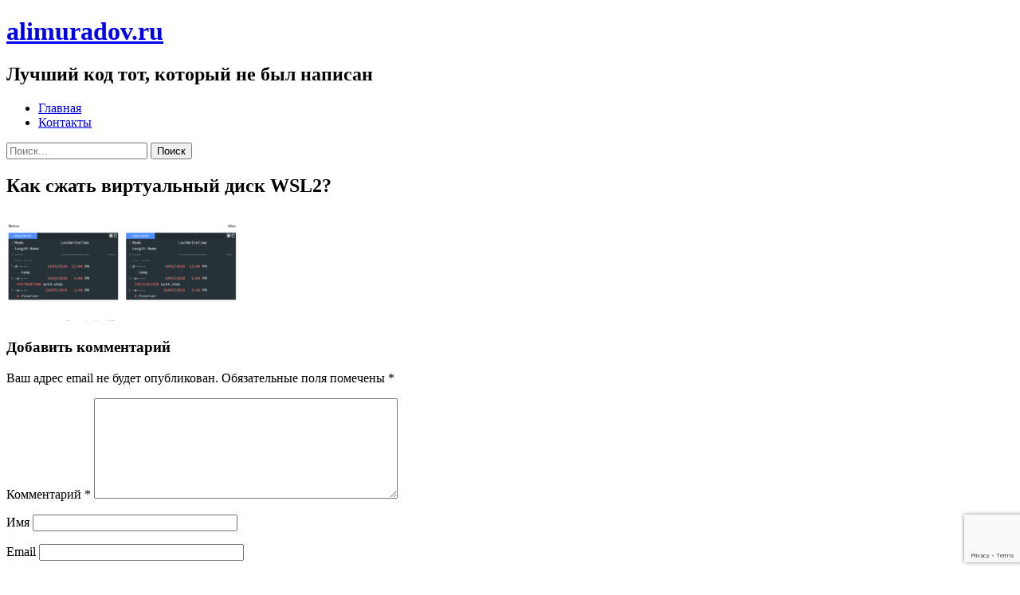

--- FILE ---
content_type: text/html; charset=UTF-8
request_url: https://alimuradov.ru/kak-szhat-virtualnyj-disk-wsl2/2021-09-16_18-28-46/
body_size: 11763
content:
<!DOCTYPE html>
<html lang="ru-RU">
<head>
<meta charset="UTF-8">
<meta name="viewport" content="width=device-width, initial-scale=1">
<meta http-equiv="X-UA-Compatible" content="IE=edge">
<meta name="HandheldFriendly" content="true">
<link rel="profile" href="http://gmpg.org/xfn/11">


	  <meta name='robots' content='index, follow, max-image-preview:large, max-snippet:-1, max-video-preview:-1' />

	<!-- This site is optimized with the Yoast SEO plugin v25.8 - https://yoast.com/wordpress/plugins/seo/ -->
	<title>Как сжать виртуальный диск WSL2? - alimuradov.ru</title>
	<link rel="canonical" href="https://alimuradov.ru/kak-szhat-virtualnyj-disk-wsl2/2021-09-16_18-28-46/" />
	<meta property="og:locale" content="ru_RU" />
	<meta property="og:type" content="article" />
	<meta property="og:title" content="Как сжать виртуальный диск WSL2? - alimuradov.ru" />
	<meta property="og:url" content="https://alimuradov.ru/kak-szhat-virtualnyj-disk-wsl2/2021-09-16_18-28-46/" />
	<meta property="og:site_name" content="alimuradov.ru" />
	<meta property="article:modified_time" content="2021-09-16T16:08:14+00:00" />
	<meta property="og:image" content="https://alimuradov.ru/kak-szhat-virtualnyj-disk-wsl2/2021-09-16_18-28-46" />
	<meta property="og:image:width" content="2366" />
	<meta property="og:image:height" content="1076" />
	<meta property="og:image:type" content="image/png" />
	<meta name="twitter:card" content="summary_large_image" />
	<script type="application/ld+json" class="yoast-schema-graph">{"@context":"https://schema.org","@graph":[{"@type":"WebPage","@id":"https://alimuradov.ru/kak-szhat-virtualnyj-disk-wsl2/2021-09-16_18-28-46/","url":"https://alimuradov.ru/kak-szhat-virtualnyj-disk-wsl2/2021-09-16_18-28-46/","name":"Как сжать виртуальный диск WSL2? - alimuradov.ru","isPartOf":{"@id":"https://alimuradov.ru/#website"},"primaryImageOfPage":{"@id":"https://alimuradov.ru/kak-szhat-virtualnyj-disk-wsl2/2021-09-16_18-28-46/#primaryimage"},"image":{"@id":"https://alimuradov.ru/kak-szhat-virtualnyj-disk-wsl2/2021-09-16_18-28-46/#primaryimage"},"thumbnailUrl":"https://alimuradov.ru/wp-content/uploads/2021/09/2021-09-16_18-28-46.png","datePublished":"2021-09-16T16:07:58+00:00","dateModified":"2021-09-16T16:08:14+00:00","breadcrumb":{"@id":"https://alimuradov.ru/kak-szhat-virtualnyj-disk-wsl2/2021-09-16_18-28-46/#breadcrumb"},"inLanguage":"ru-RU","potentialAction":[{"@type":"ReadAction","target":["https://alimuradov.ru/kak-szhat-virtualnyj-disk-wsl2/2021-09-16_18-28-46/"]}]},{"@type":"ImageObject","inLanguage":"ru-RU","@id":"https://alimuradov.ru/kak-szhat-virtualnyj-disk-wsl2/2021-09-16_18-28-46/#primaryimage","url":"https://alimuradov.ru/wp-content/uploads/2021/09/2021-09-16_18-28-46.png","contentUrl":"https://alimuradov.ru/wp-content/uploads/2021/09/2021-09-16_18-28-46.png","width":2366,"height":1076,"caption":"Как сжать виртуальный диск WSL2?"},{"@type":"BreadcrumbList","@id":"https://alimuradov.ru/kak-szhat-virtualnyj-disk-wsl2/2021-09-16_18-28-46/#breadcrumb","itemListElement":[{"@type":"ListItem","position":1,"name":"Главная","item":"https://alimuradov.ru/"},{"@type":"ListItem","position":2,"name":"Linux","item":"https://alimuradov.ru/category/linux/"},{"@type":"ListItem","position":3,"name":"Как сжать виртуальный диск WSL2?","item":"https://alimuradov.ru/kak-szhat-virtualnyj-disk-wsl2/"},{"@type":"ListItem","position":4,"name":"Как сжать виртуальный диск WSL2?"}]},{"@type":"WebSite","@id":"https://alimuradov.ru/#website","url":"https://alimuradov.ru/","name":"alimuradov.ru","description":"Лучший код тот, который не был написан","publisher":{"@id":"https://alimuradov.ru/#/schema/person/16883e6fcc465fa942902613b90acc8e"},"potentialAction":[{"@type":"SearchAction","target":{"@type":"EntryPoint","urlTemplate":"https://alimuradov.ru/?s={search_term_string}"},"query-input":{"@type":"PropertyValueSpecification","valueRequired":true,"valueName":"search_term_string"}}],"inLanguage":"ru-RU"},{"@type":["Person","Organization"],"@id":"https://alimuradov.ru/#/schema/person/16883e6fcc465fa942902613b90acc8e","name":"Нариман Алимурадов","image":{"@type":"ImageObject","inLanguage":"ru-RU","@id":"https://alimuradov.ru/#/schema/person/image/","url":"https://alimuradov.ru/wp-content/uploads/2021/09/2021-09-16_18-28-46.png","contentUrl":"https://alimuradov.ru/wp-content/uploads/2021/09/2021-09-16_18-28-46.png","width":2366,"height":1076,"caption":"Нариман Алимурадов"},"logo":{"@id":"https://alimuradov.ru/#/schema/person/image/"},"sameAs":["https://alimuradov.ru"]}]}</script>
	<!-- / Yoast SEO plugin. -->


<link rel='dns-prefetch' href='//fonts.googleapis.com' />
<style id='wp-img-auto-sizes-contain-inline-css' type='text/css'>
img:is([sizes=auto i],[sizes^="auto," i]){contain-intrinsic-size:3000px 1500px}
/*# sourceURL=wp-img-auto-sizes-contain-inline-css */
</style>
<style id='wp-block-library-inline-css' type='text/css'>
:root{--wp-block-synced-color:#7a00df;--wp-block-synced-color--rgb:122,0,223;--wp-bound-block-color:var(--wp-block-synced-color);--wp-admin-theme-color:#007cba;--wp-admin-theme-color--rgb:0,124,186;--wp-admin-theme-color-darker-10:#006ba1;--wp-admin-theme-color-darker-10--rgb:0,107,161;--wp-admin-theme-color-darker-20:#005a87;--wp-admin-theme-color-darker-20--rgb:0,90,135;--wp-admin-border-width-focus:2px}@media (min-resolution:192dpi){:root{--wp-admin-border-width-focus:1.5px}}.wp-element-button{cursor:pointer}:root{--wp--preset--font-size--normal:16px;--wp--preset--font-size--huge:42px}:root .has-very-light-gray-background-color{background-color:#eee}:root .has-very-dark-gray-background-color{background-color:#313131}:root .has-very-light-gray-color{color:#eee}:root .has-very-dark-gray-color{color:#313131}:root .has-vivid-green-cyan-to-vivid-cyan-blue-gradient-background{background:linear-gradient(135deg,#00d084,#0693e3)}:root .has-purple-crush-gradient-background{background:linear-gradient(135deg,#34e2e4,#4721fb 50%,#ab1dfe)}:root .has-hazy-dawn-gradient-background{background:linear-gradient(135deg,#faaca8,#dad0ec)}:root .has-subdued-olive-gradient-background{background:linear-gradient(135deg,#fafae1,#67a671)}:root .has-atomic-cream-gradient-background{background:linear-gradient(135deg,#fdd79a,#004a59)}:root .has-nightshade-gradient-background{background:linear-gradient(135deg,#330968,#31cdcf)}:root .has-midnight-gradient-background{background:linear-gradient(135deg,#020381,#2874fc)}.has-regular-font-size{font-size:1em}.has-larger-font-size{font-size:2.625em}.has-normal-font-size{font-size:var(--wp--preset--font-size--normal)}.has-huge-font-size{font-size:var(--wp--preset--font-size--huge)}.has-text-align-center{text-align:center}.has-text-align-left{text-align:left}.has-text-align-right{text-align:right}#end-resizable-editor-section{display:none}.aligncenter{clear:both}.items-justified-left{justify-content:flex-start}.items-justified-center{justify-content:center}.items-justified-right{justify-content:flex-end}.items-justified-space-between{justify-content:space-between}.screen-reader-text{word-wrap:normal!important;border:0;clip-path:inset(50%);height:1px;margin:-1px;overflow:hidden;padding:0;position:absolute;width:1px}.screen-reader-text:focus{background-color:#ddd;clip-path:none;color:#444;display:block;font-size:1em;height:auto;left:5px;line-height:normal;padding:15px 23px 14px;text-decoration:none;top:5px;width:auto;z-index:100000}html :where(.has-border-color){border-style:solid}html :where([style*=border-top-color]){border-top-style:solid}html :where([style*=border-right-color]){border-right-style:solid}html :where([style*=border-bottom-color]){border-bottom-style:solid}html :where([style*=border-left-color]){border-left-style:solid}html :where([style*=border-width]){border-style:solid}html :where([style*=border-top-width]){border-top-style:solid}html :where([style*=border-right-width]){border-right-style:solid}html :where([style*=border-bottom-width]){border-bottom-style:solid}html :where([style*=border-left-width]){border-left-style:solid}html :where(img[class*=wp-image-]){height:auto;max-width:100%}:where(figure){margin:0 0 1em}html :where(.is-position-sticky){--wp-admin--admin-bar--position-offset:var(--wp-admin--admin-bar--height,0px)}@media screen and (max-width:600px){html :where(.is-position-sticky){--wp-admin--admin-bar--position-offset:0px}}

/*# sourceURL=wp-block-library-inline-css */
</style><style id='global-styles-inline-css' type='text/css'>
:root{--wp--preset--aspect-ratio--square: 1;--wp--preset--aspect-ratio--4-3: 4/3;--wp--preset--aspect-ratio--3-4: 3/4;--wp--preset--aspect-ratio--3-2: 3/2;--wp--preset--aspect-ratio--2-3: 2/3;--wp--preset--aspect-ratio--16-9: 16/9;--wp--preset--aspect-ratio--9-16: 9/16;--wp--preset--color--black: #000000;--wp--preset--color--cyan-bluish-gray: #abb8c3;--wp--preset--color--white: #ffffff;--wp--preset--color--pale-pink: #f78da7;--wp--preset--color--vivid-red: #cf2e2e;--wp--preset--color--luminous-vivid-orange: #ff6900;--wp--preset--color--luminous-vivid-amber: #fcb900;--wp--preset--color--light-green-cyan: #7bdcb5;--wp--preset--color--vivid-green-cyan: #00d084;--wp--preset--color--pale-cyan-blue: #8ed1fc;--wp--preset--color--vivid-cyan-blue: #0693e3;--wp--preset--color--vivid-purple: #9b51e0;--wp--preset--gradient--vivid-cyan-blue-to-vivid-purple: linear-gradient(135deg,rgb(6,147,227) 0%,rgb(155,81,224) 100%);--wp--preset--gradient--light-green-cyan-to-vivid-green-cyan: linear-gradient(135deg,rgb(122,220,180) 0%,rgb(0,208,130) 100%);--wp--preset--gradient--luminous-vivid-amber-to-luminous-vivid-orange: linear-gradient(135deg,rgb(252,185,0) 0%,rgb(255,105,0) 100%);--wp--preset--gradient--luminous-vivid-orange-to-vivid-red: linear-gradient(135deg,rgb(255,105,0) 0%,rgb(207,46,46) 100%);--wp--preset--gradient--very-light-gray-to-cyan-bluish-gray: linear-gradient(135deg,rgb(238,238,238) 0%,rgb(169,184,195) 100%);--wp--preset--gradient--cool-to-warm-spectrum: linear-gradient(135deg,rgb(74,234,220) 0%,rgb(151,120,209) 20%,rgb(207,42,186) 40%,rgb(238,44,130) 60%,rgb(251,105,98) 80%,rgb(254,248,76) 100%);--wp--preset--gradient--blush-light-purple: linear-gradient(135deg,rgb(255,206,236) 0%,rgb(152,150,240) 100%);--wp--preset--gradient--blush-bordeaux: linear-gradient(135deg,rgb(254,205,165) 0%,rgb(254,45,45) 50%,rgb(107,0,62) 100%);--wp--preset--gradient--luminous-dusk: linear-gradient(135deg,rgb(255,203,112) 0%,rgb(199,81,192) 50%,rgb(65,88,208) 100%);--wp--preset--gradient--pale-ocean: linear-gradient(135deg,rgb(255,245,203) 0%,rgb(182,227,212) 50%,rgb(51,167,181) 100%);--wp--preset--gradient--electric-grass: linear-gradient(135deg,rgb(202,248,128) 0%,rgb(113,206,126) 100%);--wp--preset--gradient--midnight: linear-gradient(135deg,rgb(2,3,129) 0%,rgb(40,116,252) 100%);--wp--preset--font-size--small: 13px;--wp--preset--font-size--medium: 20px;--wp--preset--font-size--large: 36px;--wp--preset--font-size--x-large: 42px;--wp--preset--spacing--20: 0.44rem;--wp--preset--spacing--30: 0.67rem;--wp--preset--spacing--40: 1rem;--wp--preset--spacing--50: 1.5rem;--wp--preset--spacing--60: 2.25rem;--wp--preset--spacing--70: 3.38rem;--wp--preset--spacing--80: 5.06rem;--wp--preset--shadow--natural: 6px 6px 9px rgba(0, 0, 0, 0.2);--wp--preset--shadow--deep: 12px 12px 50px rgba(0, 0, 0, 0.4);--wp--preset--shadow--sharp: 6px 6px 0px rgba(0, 0, 0, 0.2);--wp--preset--shadow--outlined: 6px 6px 0px -3px rgb(255, 255, 255), 6px 6px rgb(0, 0, 0);--wp--preset--shadow--crisp: 6px 6px 0px rgb(0, 0, 0);}:where(.is-layout-flex){gap: 0.5em;}:where(.is-layout-grid){gap: 0.5em;}body .is-layout-flex{display: flex;}.is-layout-flex{flex-wrap: wrap;align-items: center;}.is-layout-flex > :is(*, div){margin: 0;}body .is-layout-grid{display: grid;}.is-layout-grid > :is(*, div){margin: 0;}:where(.wp-block-columns.is-layout-flex){gap: 2em;}:where(.wp-block-columns.is-layout-grid){gap: 2em;}:where(.wp-block-post-template.is-layout-flex){gap: 1.25em;}:where(.wp-block-post-template.is-layout-grid){gap: 1.25em;}.has-black-color{color: var(--wp--preset--color--black) !important;}.has-cyan-bluish-gray-color{color: var(--wp--preset--color--cyan-bluish-gray) !important;}.has-white-color{color: var(--wp--preset--color--white) !important;}.has-pale-pink-color{color: var(--wp--preset--color--pale-pink) !important;}.has-vivid-red-color{color: var(--wp--preset--color--vivid-red) !important;}.has-luminous-vivid-orange-color{color: var(--wp--preset--color--luminous-vivid-orange) !important;}.has-luminous-vivid-amber-color{color: var(--wp--preset--color--luminous-vivid-amber) !important;}.has-light-green-cyan-color{color: var(--wp--preset--color--light-green-cyan) !important;}.has-vivid-green-cyan-color{color: var(--wp--preset--color--vivid-green-cyan) !important;}.has-pale-cyan-blue-color{color: var(--wp--preset--color--pale-cyan-blue) !important;}.has-vivid-cyan-blue-color{color: var(--wp--preset--color--vivid-cyan-blue) !important;}.has-vivid-purple-color{color: var(--wp--preset--color--vivid-purple) !important;}.has-black-background-color{background-color: var(--wp--preset--color--black) !important;}.has-cyan-bluish-gray-background-color{background-color: var(--wp--preset--color--cyan-bluish-gray) !important;}.has-white-background-color{background-color: var(--wp--preset--color--white) !important;}.has-pale-pink-background-color{background-color: var(--wp--preset--color--pale-pink) !important;}.has-vivid-red-background-color{background-color: var(--wp--preset--color--vivid-red) !important;}.has-luminous-vivid-orange-background-color{background-color: var(--wp--preset--color--luminous-vivid-orange) !important;}.has-luminous-vivid-amber-background-color{background-color: var(--wp--preset--color--luminous-vivid-amber) !important;}.has-light-green-cyan-background-color{background-color: var(--wp--preset--color--light-green-cyan) !important;}.has-vivid-green-cyan-background-color{background-color: var(--wp--preset--color--vivid-green-cyan) !important;}.has-pale-cyan-blue-background-color{background-color: var(--wp--preset--color--pale-cyan-blue) !important;}.has-vivid-cyan-blue-background-color{background-color: var(--wp--preset--color--vivid-cyan-blue) !important;}.has-vivid-purple-background-color{background-color: var(--wp--preset--color--vivid-purple) !important;}.has-black-border-color{border-color: var(--wp--preset--color--black) !important;}.has-cyan-bluish-gray-border-color{border-color: var(--wp--preset--color--cyan-bluish-gray) !important;}.has-white-border-color{border-color: var(--wp--preset--color--white) !important;}.has-pale-pink-border-color{border-color: var(--wp--preset--color--pale-pink) !important;}.has-vivid-red-border-color{border-color: var(--wp--preset--color--vivid-red) !important;}.has-luminous-vivid-orange-border-color{border-color: var(--wp--preset--color--luminous-vivid-orange) !important;}.has-luminous-vivid-amber-border-color{border-color: var(--wp--preset--color--luminous-vivid-amber) !important;}.has-light-green-cyan-border-color{border-color: var(--wp--preset--color--light-green-cyan) !important;}.has-vivid-green-cyan-border-color{border-color: var(--wp--preset--color--vivid-green-cyan) !important;}.has-pale-cyan-blue-border-color{border-color: var(--wp--preset--color--pale-cyan-blue) !important;}.has-vivid-cyan-blue-border-color{border-color: var(--wp--preset--color--vivid-cyan-blue) !important;}.has-vivid-purple-border-color{border-color: var(--wp--preset--color--vivid-purple) !important;}.has-vivid-cyan-blue-to-vivid-purple-gradient-background{background: var(--wp--preset--gradient--vivid-cyan-blue-to-vivid-purple) !important;}.has-light-green-cyan-to-vivid-green-cyan-gradient-background{background: var(--wp--preset--gradient--light-green-cyan-to-vivid-green-cyan) !important;}.has-luminous-vivid-amber-to-luminous-vivid-orange-gradient-background{background: var(--wp--preset--gradient--luminous-vivid-amber-to-luminous-vivid-orange) !important;}.has-luminous-vivid-orange-to-vivid-red-gradient-background{background: var(--wp--preset--gradient--luminous-vivid-orange-to-vivid-red) !important;}.has-very-light-gray-to-cyan-bluish-gray-gradient-background{background: var(--wp--preset--gradient--very-light-gray-to-cyan-bluish-gray) !important;}.has-cool-to-warm-spectrum-gradient-background{background: var(--wp--preset--gradient--cool-to-warm-spectrum) !important;}.has-blush-light-purple-gradient-background{background: var(--wp--preset--gradient--blush-light-purple) !important;}.has-blush-bordeaux-gradient-background{background: var(--wp--preset--gradient--blush-bordeaux) !important;}.has-luminous-dusk-gradient-background{background: var(--wp--preset--gradient--luminous-dusk) !important;}.has-pale-ocean-gradient-background{background: var(--wp--preset--gradient--pale-ocean) !important;}.has-electric-grass-gradient-background{background: var(--wp--preset--gradient--electric-grass) !important;}.has-midnight-gradient-background{background: var(--wp--preset--gradient--midnight) !important;}.has-small-font-size{font-size: var(--wp--preset--font-size--small) !important;}.has-medium-font-size{font-size: var(--wp--preset--font-size--medium) !important;}.has-large-font-size{font-size: var(--wp--preset--font-size--large) !important;}.has-x-large-font-size{font-size: var(--wp--preset--font-size--x-large) !important;}
/*# sourceURL=global-styles-inline-css */
</style>

<style id='classic-theme-styles-inline-css' type='text/css'>
/*! This file is auto-generated */
.wp-block-button__link{color:#fff;background-color:#32373c;border-radius:9999px;box-shadow:none;text-decoration:none;padding:calc(.667em + 2px) calc(1.333em + 2px);font-size:1.125em}.wp-block-file__button{background:#32373c;color:#fff;text-decoration:none}
/*# sourceURL=/wp-includes/css/classic-themes.min.css */
</style>
<link rel='stylesheet' id='contact-form-7-css' href='https://alimuradov.ru/wp-content/plugins/contact-form-7/includes/css/styles.css?ver=6.1.1' type='text/css' media='all' />
<link rel='stylesheet' id='wp-lightbox-2.min.css-css' href='https://alimuradov.ru/wp-content/plugins/wp-lightbox-2/styles/lightbox.min.ru_RU.css?ver=1.3.4' type='text/css' media='all' />
<link rel='stylesheet' id='vt-blogging-style-css' href='https://alimuradov.ru/wp-content/themes/vt-blogging/style.css?ver=1.1' type='text/css' media='all' />
<link rel='stylesheet' id='genericons-style-css' href='https://alimuradov.ru/wp-content/themes/vt-blogging/assets/fonts/genericons/genericons.css?ver=6.9' type='text/css' media='all' />
<link crossorigin="anonymous" rel='stylesheet' id='vt-blogging-fonts-css' href='//fonts.googleapis.com/css?family=Open+Sans%3A400%2C600%2C700&#038;subset=latin%2Clatin-ext' type='text/css' media='all' />
<link rel='stylesheet' id='responsive-style-css' href='https://alimuradov.ru/wp-content/themes/vt-blogging/responsive.css?ver=1.1' type='text/css' media='all' />
<script type="text/javascript" src="https://alimuradov.ru/wp-content/plugins/gutenberg/build/hooks/index.min.js?ver=84e753e2b66eb7028d38" id="wp-hooks-js"></script>
<script type="text/javascript" src="https://alimuradov.ru/wp-content/plugins/gutenberg/build/i18n/index.min.js?ver=671c1c41fbf6f13df25a" id="wp-i18n-js"></script>
<script type="text/javascript" id="wp-i18n-js-after">
/* <![CDATA[ */
wp.i18n.setLocaleData( { 'text direction\u0004ltr': [ 'ltr' ] } );
//# sourceURL=wp-i18n-js-after
/* ]]> */
</script>
<script type="text/javascript" src="https://alimuradov.ru/wp-includes/js/jquery/jquery.min.js?ver=3.7.1" id="jquery-core-js"></script>
<script type="text/javascript" src="https://alimuradov.ru/wp-includes/js/jquery/jquery-migrate.min.js?ver=3.4.1" id="jquery-migrate-js"></script>

<!-- BEGIN recaptcha, injected by plugin wp-recaptcha-integration  -->

<!-- END recaptcha -->
<!-- Нет версии AMPHTML для этого URL. -->
</head>

<body class="attachment wp-singular attachment-template-default single single-attachment postid-738 attachmentid-738 attachment-png wp-theme-vt-blogging">
<div id="page" class="site">

	<header id="masthead" class="site-header clear">

		<div class="container">

			<div class="site-branding">
			
									<h1 class="site-title"><a href="https://alimuradov.ru/" title="alimuradov.ru" rel="home">alimuradov.ru</a></h1>
					<h2 class="site-description">Лучший код тот, который не был написан</h2>
				
			</div><!-- .site-branding -->

			<nav id="primary-nav" class="main-navigation">

				<div class="menu-glavnoe-menyu-container"><ul id="primary-menu" class="sf-menu"><li id="menu-item-45" class="menu-item menu-item-type-custom menu-item-object-custom menu-item-home menu-item-45"><a href="http://alimuradov.ru/">Главная</a></li>
<li id="menu-item-46" class="menu-item menu-item-type-post_type menu-item-object-page menu-item-46"><a href="https://alimuradov.ru/contact/">Контакты</a></li>
</ul></div>
			</nav><!-- #primary-nav -->

							<span class="search-icon">
					<span class="genericon genericon-search"></span>
					<span class="genericon genericon-close"></span>			
				</span>
				

			<div id="slick-mobile-menu"></div>
		
		</div><!-- .container -->

	</header><!-- #masthead -->

			<div class="header-search">
			<div class="container">
				
<form id="searchform" role="search" method="get" action="https://alimuradov.ru/">
	<span class="screen-reader-text">Поиск:</span>
	<input type="search" class="search-input" placeholder="Поиск..." value="" name="s" title="Поиск:" />
	<button type="submit" role="button" class="search-submit">Поиск</button>
</form>			</div>
		</div><!-- .header-search -->
	
	<div id="content" class="site-content container clear">
	<div id="primary" class="content-area">
		<main id="main" class="site-main" >

			
<article id="post-738" class="post-738 attachment type-attachment status-inherit hentry">
	<header class="entry-header">	
		<h1 class="entry-title">Как сжать виртуальный диск WSL2?</h1>
	</header><!-- .entry-header -->

	<div class="entry-content">
	
				
		<p class="attachment"><a href='https://alimuradov.ru/wp-content/uploads/2021/09/2021-09-16_18-28-46.png' rel="lightbox[738]"><img decoding="async" width="300" height="136" src="https://alimuradov.ru/wp-content/uploads/2021/09/2021-09-16_18-28-46-300x136.png" class="attachment-medium size-medium" alt="Как сжать виртуальный диск WSL2?" srcset="https://alimuradov.ru/wp-content/uploads/2021/09/2021-09-16_18-28-46-300x136.png 300w, https://alimuradov.ru/wp-content/uploads/2021/09/2021-09-16_18-28-46-700x318.png 700w, https://alimuradov.ru/wp-content/uploads/2021/09/2021-09-16_18-28-46-768x349.png 768w, https://alimuradov.ru/wp-content/uploads/2021/09/2021-09-16_18-28-46-1536x699.png 1536w, https://alimuradov.ru/wp-content/uploads/2021/09/2021-09-16_18-28-46-2048x931.png 2048w, https://alimuradov.ru/wp-content/uploads/2021/09/2021-09-16_18-28-46-769x350.png 769w" sizes="(max-width: 300px) 100vw, 300px" /></a></p>
	</div><!-- .entry-content -->

	<span class="entry-tags">
					
			</span><!-- .entry-tags -->

</article><!-- #post-## -->


<div id="comments" class="comments-area">

		<div id="respond" class="comment-respond">
		<h3 id="reply-title" class="comment-reply-title">Добавить комментарий <small><a rel="nofollow" id="cancel-comment-reply-link" href="/kak-szhat-virtualnyj-disk-wsl2/2021-09-16_18-28-46/#respond" style="display:none;">Отменить ответ</a></small></h3><form action="https://alimuradov.ru/wp-comments-post.php" method="post" id="commentform" class="comment-form"><p class="comment-notes"><span id="email-notes">Ваш адрес email не будет опубликован.</span> <span class="required-field-message">Обязательные поля помечены <span class="required">*</span></span></p><p class="comment-form-comment"><label for="comment">Комментарий <span class="required">*</span></label> <textarea id="comment" name="comment" cols="45" rows="8" maxlength="65525" required></textarea></p><p class="comment-form-author"><label for="author">Имя</label> <input id="author" name="author" type="text" value="" size="30" maxlength="245" autocomplete="name" /></p>
<p class="comment-form-email"><label for="email">Email</label> <input id="email" name="email" type="email" value="" size="30" maxlength="100" aria-describedby="email-notes" autocomplete="email" /></p>
<p class="comment-form-url"><label for="url">Сайт</label> <input id="url" name="url" type="url" value="" size="30" maxlength="200" autocomplete="url" /></p>
<p class="form-submit"><div  id="g-recaptcha-0" class="g-recaptcha" data-sitekey="6Lf3L0sUAAAAAIrM3aZX_CKsC0eFBdoetfsMUh4d" data-theme="light"></div><noscript>Пожалуйста, разрешите JavaScript чтобы отправить эту форму.<br></noscript><input name="submit" type="submit" id="submit" class="submit" value="Отправить комментарий" /> <input type='hidden' name='comment_post_ID' value='738' id='comment_post_ID' />
<input type='hidden' name='comment_parent' id='comment_parent' value='0' />
</p><p style="display: none;"><input type="hidden" id="akismet_comment_nonce" name="akismet_comment_nonce" value="71fd3d5baa" /></p><p style="display: none !important;" class="akismet-fields-container" data-prefix="ak_"><label>&#916;<textarea name="ak_hp_textarea" cols="45" rows="8" maxlength="100"></textarea></label><input type="hidden" id="ak_js_1" name="ak_js" value="233"/><script>document.getElementById( "ak_js_1" ).setAttribute( "value", ( new Date() ).getTime() );</script></p></form>	</div><!-- #respond -->
	
</div><!-- #comments -->
		</main><!-- #main -->
	</div><!-- #primary -->


<aside id="secondary" class="widget-area sidebar">
	<div id="telegram_widget-2" class="widget widget_telegram_widget"><a href="https://telegram.me/alimuradov" style="background: #28a5e7; border-radius: 2px; color: white; padding: 5px 10px; display: inline-block; margin: 10px; font-size: 12px; cursor: pointer;">
            <img src="https://alimuradov.ru/wp-content/plugins/telegram-bot/img/telegramiconmini.jpg" style="float:left; width: 24px; margin: 0 10px 0 0;" alt="telegram-icon">Написать в телеграмм</a></div><div id="categories-2" class="widget widget_categories"><h3 class="widget-title"><span>Рубрики</span></h3>
			<ul>
					<li class="cat-item cat-item-2"><a href="https://alimuradov.ru/category/1s/">1C</a> (29)
</li>
	<li class="cat-item cat-item-3"><a href="https://alimuradov.ru/category/crm/">CRM системы</a> (1)
</li>
	<li class="cat-item cat-item-6"><a href="https://alimuradov.ru/category/python/django/">Django</a> (10)
</li>
	<li class="cat-item cat-item-89"><a href="https://alimuradov.ru/category/marketing/google-tag-manager/">Google Tag manager</a> (1)
</li>
	<li class="cat-item cat-item-16"><a href="https://alimuradov.ru/category/javascript/">Javascript</a> (2)
</li>
	<li class="cat-item cat-item-92"><a href="https://alimuradov.ru/category/js/">JS</a> (1)
</li>
	<li class="cat-item cat-item-7"><a href="https://alimuradov.ru/category/linux/">Linux</a> (19)
</li>
	<li class="cat-item cat-item-114"><a href="https://alimuradov.ru/category/n8n/">n8n</a> (1)
</li>
	<li class="cat-item cat-item-93"><a href="https://alimuradov.ru/category/javascript/nuxt/">Nuxt</a> (2)
</li>
	<li class="cat-item cat-item-4"><a href="https://alimuradov.ru/category/php/">PHP</a> (3)
</li>
	<li class="cat-item cat-item-5"><a href="https://alimuradov.ru/category/python/">Python</a> (12)
</li>
	<li class="cat-item cat-item-53"><a href="https://alimuradov.ru/category/true-company/">True company</a> (2)
</li>
	<li class="cat-item cat-item-112"><a href="https://alimuradov.ru/category/vue/">Vue</a> (1)
</li>
	<li class="cat-item cat-item-41"><a href="https://alimuradov.ru/category/windows-server/">Windows</a> (10)
</li>
	<li class="cat-item cat-item-80"><a href="https://alimuradov.ru/category/wordpress/">wordpress</a> (4)
</li>
	<li class="cat-item cat-item-1"><a href="https://alimuradov.ru/category/bez-rubriki/">Без рубрики</a> (7)
</li>
	<li class="cat-item cat-item-65"><a href="https://alimuradov.ru/category/marketing/kontekst/">Контекст</a> (1)
</li>
	<li class="cat-item cat-item-87"><a href="https://alimuradov.ru/category/lichnyj-rost/">Личный рост</a> (1)
</li>
	<li class="cat-item cat-item-64"><a href="https://alimuradov.ru/category/marketing/">Маркетинг</a> (2)
</li>
	<li class="cat-item cat-item-39"><a href="https://alimuradov.ru/category/raznoe/">Разное</a> (9)
</li>
	<li class="cat-item cat-item-110"><a href="https://alimuradov.ru/category/razrabotka/">Разработка</a> (1)
</li>
	<li class="cat-item cat-item-81"><a href="https://alimuradov.ru/category/recenzii-na-knigi/">Рецензии на книги</a> (2)
</li>
	<li class="cat-item cat-item-29"><a href="https://alimuradov.ru/category/seti/">Сети</a> (2)
</li>
	<li class="cat-item cat-item-38"><a href="https://alimuradov.ru/category/farmacevtika/">Фармацевтика</a> (4)
</li>
			</ul>

			</div>
		<div id="recent-posts-2" class="widget widget_recent_entries">
		<h3 class="widget-title"><span>Свежие записи</span></h3>
		<ul>
											<li>
					<a href="https://alimuradov.ru/n8n-s-docker-compose-nginx-proxy-manager/">Развертывание n8n с Docker Compose и Nginx Proxy Manager: Полное руководство</a>
									</li>
											<li>
					<a href="https://alimuradov.ru/istoriya_pro_vzlom/">Как я случайно взломал сам себя: история о важности безопасности сессий</a>
									</li>
											<li>
					<a href="https://alimuradov.ru/vnedrenie-kontaktnoj-informacii-v-bsp3/">Внедрение контактной информации в БСП3</a>
									</li>
											<li>
					<a href="https://alimuradov.ru/programmno-izmenit-zapis-v-registre-svedenij/">Программно изменить запись в регистре сведений</a>
									</li>
											<li>
					<a href="https://alimuradov.ru/kaskadnoe-udalenie-v-sqlalchemy/">Каскадное удаление в SQLAlchemy</a>
									</li>
					</ul>

		</div><div id="custom_html-3" class="widget_text widget widget_custom_html"><div class="textwidget custom-html-widget"></div></div></aside><!-- #secondary -->
	</div><!-- #content .site-content -->
	
	<footer id="colophon" class="site-footer">

				
		<div id="site-bottom" class="container clear">

			<div class="site-info">Авторские права &copy; 2026 <a href="https://alimuradov.ru/" title="alimuradov.ru"><span>alimuradov.ru</span></a>. Все права защищены.<br>Тема: VT Blogging от <a href="https://volthemes.com/theme/vt-blogging-pro/" target="_blank" title="VolThemes"><span>VolThemes</span></a>. Работает на <a href="https://wordpress.org" target="_blank" title="WordPress"><span>WordPress</span></a>.</div>			

		</div><!-- #site-bottom -->
							
	</footer><!-- #colophon -->
	
</div><!-- #page -->

<script type="speculationrules">
{"prefetch":[{"source":"document","where":{"and":[{"href_matches":"/*"},{"not":{"href_matches":["/wp-*.php","/wp-admin/*","/wp-content/uploads/*","/wp-content/*","/wp-content/plugins/*","/wp-content/themes/vt-blogging/*","/*\\?(.+)"]}},{"not":{"selector_matches":"a[rel~=\"nofollow\"]"}},{"not":{"selector_matches":".no-prefetch, .no-prefetch a"}}]},"eagerness":"conservative"}]}
</script>
<!-- Yandex.Metrika informer -->
<a href="https://metrika.yandex.ru/stat/?id=30921611&amp;from=informer"
target="_blank" rel="nofollow"><img src="https://informer.yandex.ru/informer/30921611/3_1_FFFFFFFF_EFEFEFFF_0_pageviews"
style="width:88px; height:31px; border:0;" alt="Яндекс.Метрика" title="Яндекс.Метрика: данные за сегодня (просмотры, визиты и уникальные посетители)" class="ym-advanced-informer" data-cid="30921611" data-lang="ru" /></a>
<!-- /Yandex.Metrika informer -->

<!-- Yandex.Metrika counter -->
<script type="text/javascript" >
    (function (d, w, c) {
        (w[c] = w[c] || []).push(function() {
            try {
                w.yaCounter30921611 = new Ya.Metrika({
                    id:30921611,
                    clickmap:true,
                    trackLinks:true,
                    accurateTrackBounce:true,
                    webvisor:true
                });
            } catch(e) { }
        });

        var n = d.getElementsByTagName("script")[0],
            s = d.createElement("script"),
            f = function () { n.parentNode.insertBefore(s, n); };
        s.type = "text/javascript";
        s.async = true;
        s.src = "https://mc.yandex.ru/metrika/watch.js";

        if (w.opera == "[object Opera]") {
            d.addEventListener("DOMContentLoaded", f, false);
        } else { f(); }
    })(document, window, "yandex_metrika_callbacks");
</script>
<noscript><div><img src="https://mc.yandex.ru/watch/30921611" style="position:absolute; left:-9999px;" alt="" /></div></noscript>
<!-- /Yandex.Metrika counter -->	<div id="back-top">
		<a href="#top" title="Back to top"><span class="genericon genericon-collapse"></span></a>
	</div>

<!-- BEGIN recaptcha, injected by plugin wp-recaptcha-integration  -->
<script type="text/javascript">
				function get_form_submits(el){
					var form,current=el,ui,type,slice = Array.prototype.slice,self=this;
					this.submits=[];
					this.form=false;

					this.setEnabled=function(e){
						for ( var s=0;s<self.submits.length;s++ ) {
							if (e) self.submits[s].removeAttribute('disabled');
							else  self.submits[s].setAttribute('disabled','disabled');
						}
						return this;
					};
					while ( current && current.nodeName != 'BODY' && current.nodeName != 'FORM' ) {
						current = current.parentNode;
					}
					if ( !current || current.nodeName != 'FORM' )
						return false;
					this.form=current;
					ui=slice.call(this.form.getElementsByTagName('input')).concat(slice.call(this.form.getElementsByTagName('button')));
					for (var i = 0; i < ui.length; i++) if ( (type=ui[i].getAttribute('TYPE')) && type=='submit' ) this.submits.push(ui[i]);
					return this;
				}
				</script><script type="text/javascript">
		var recaptcha_widgets={};
		function wp_recaptchaLoadCallback(){
			try {
				grecaptcha;
			} catch(err){
				return;
			}
			var e = document.querySelectorAll ? document.querySelectorAll('.g-recaptcha:not(.wpcf7-form-control)') : document.getElementsByClassName('g-recaptcha'),
				form_submits;

			for (var i=0;i<e.length;i++) {
				(function(el){
					var form_submits = get_form_submits(el).setEnabled(false), wid;
					// check if captcha element is unrendered
					if ( ! el.childNodes.length) {
						wid = grecaptcha.render(el,{
							'sitekey':'6Lf3L0sUAAAAAIrM3aZX_CKsC0eFBdoetfsMUh4d',
							'theme':el.getAttribute('data-theme') || 'light'
							,
							'callback' : function(r){ get_form_submits(el).setEnabled(true); /* enable submit buttons */ }
						});
						el.setAttribute('data-widget-id',wid);
					} else {
						wid = el.getAttribute('data-widget-id');
						grecaptcha.reset(wid);
					}
				})(e[i]);
			}
		}

		// if jquery present re-render jquery/ajax loaded captcha elements
		if ( typeof jQuery !== 'undefined' )
			jQuery(document).ajaxComplete( function(evt,xhr,set){
				if( xhr.responseText && xhr.responseText.indexOf('6Lf3L0sUAAAAAIrM3aZX_CKsC0eFBdoetfsMUh4d') !== -1)
					wp_recaptchaLoadCallback();
			} );

		</script><script src="https://www.google.com/recaptcha/api.js?onload=wp_recaptchaLoadCallback&#038;render=explicit&#038;hl=ru" async defer></script>
<!-- END recaptcha -->
<script type="text/javascript">/* <![CDATA[ */!function(e,n){var r={"selectors":{"block":"pre.EnlighterJSRAW","inline":"code.EnlighterJSRAW"},"options":{"indent":4,"ampersandCleanup":true,"linehover":true,"rawcodeDbclick":true,"textOverflow":"break","linenumbers":true,"theme":"enlighter","language":"generic","retainCssClasses":false,"collapse":false,"toolbarOuter":"","toolbarTop":"{BTN_RAW}{BTN_COPY}{BTN_WINDOW}{BTN_WEBSITE}","toolbarBottom":""},"resources":["https:\/\/alimuradov.ru\/wp-content\/plugins\/enlighter\/cache\/enlighterjs.min.css?QXvr1jBYjohWxKW","https:\/\/alimuradov.ru\/wp-content\/plugins\/enlighter\/resources\/enlighterjs\/enlighterjs.min.js"]},o=document.getElementsByTagName("head")[0],t=n&&(n.error||n.log)||function(){};e.EnlighterJSINIT=function(){!function(e,n){var r=0,l=null;function c(o){l=o,++r==e.length&&(!0,n(l))}e.forEach(function(e){switch(e.match(/\.([a-z]+)(?:[#?].*)?$/)[1]){case"js":var n=document.createElement("script");n.onload=function(){c(null)},n.onerror=c,n.src=e,n.async=!0,o.appendChild(n);break;case"css":var r=document.createElement("link");r.onload=function(){c(null)},r.onerror=c,r.rel="stylesheet",r.type="text/css",r.href=e,r.media="all",o.appendChild(r);break;default:t("Error: invalid file extension",e)}})}(r.resources,function(e){e?t("Error: failed to dynamically load EnlighterJS resources!",e):"undefined"!=typeof EnlighterJS?EnlighterJS.init(r.selectors.block,r.selectors.inline,r.options):t("Error: EnlighterJS resources not loaded yet!")})},(document.querySelector(r.selectors.block)||document.querySelector(r.selectors.inline))&&e.EnlighterJSINIT()}(window,console); /* ]]> */</script><script type="text/javascript" src="https://alimuradov.ru/wp-content/plugins/contact-form-7/includes/swv/js/index.js?ver=6.1.1" id="swv-js"></script>
<script type="text/javascript" id="contact-form-7-js-translations">
/* <![CDATA[ */
( function( domain, translations ) {
	var localeData = translations.locale_data[ domain ] || translations.locale_data.messages;
	localeData[""].domain = domain;
	wp.i18n.setLocaleData( localeData, domain );
} )( "contact-form-7", {"translation-revision-date":"2025-08-05 08:59:32+0000","generator":"GlotPress\/4.0.1","domain":"messages","locale_data":{"messages":{"":{"domain":"messages","plural-forms":"nplurals=3; plural=(n % 10 == 1 && n % 100 != 11) ? 0 : ((n % 10 >= 2 && n % 10 <= 4 && (n % 100 < 12 || n % 100 > 14)) ? 1 : 2);","lang":"ru"},"This contact form is placed in the wrong place.":["\u042d\u0442\u0430 \u043a\u043e\u043d\u0442\u0430\u043a\u0442\u043d\u0430\u044f \u0444\u043e\u0440\u043c\u0430 \u0440\u0430\u0437\u043c\u0435\u0449\u0435\u043d\u0430 \u0432 \u043d\u0435\u043f\u0440\u0430\u0432\u0438\u043b\u044c\u043d\u043e\u043c \u043c\u0435\u0441\u0442\u0435."],"Error:":["\u041e\u0448\u0438\u0431\u043a\u0430:"]}},"comment":{"reference":"includes\/js\/index.js"}} );
//# sourceURL=contact-form-7-js-translations
/* ]]> */
</script>
<script type="text/javascript" id="contact-form-7-js-before">
/* <![CDATA[ */
var wpcf7 = {
    "api": {
        "root": "https:\/\/alimuradov.ru\/wp-json\/",
        "namespace": "contact-form-7\/v1"
    },
    "cached": 1
};
//# sourceURL=contact-form-7-js-before
/* ]]> */
</script>
<script type="text/javascript" src="https://alimuradov.ru/wp-content/plugins/contact-form-7/includes/js/index.js?ver=6.1.1" id="contact-form-7-js"></script>
<script type="text/javascript" id="wp-jquery-lightbox-js-extra">
/* <![CDATA[ */
var JQLBSettings = {"fitToScreen":"0","resizeSpeed":"400","displayDownloadLink":"0","navbarOnTop":"0","loopImages":"","resizeCenter":"","marginSize":"0","linkTarget":"","help":"","prevLinkTitle":"previous image","nextLinkTitle":"next image","prevLinkText":"\u00ab Previous","nextLinkText":"Next \u00bb","closeTitle":"close image gallery","image":"Image ","of":" of ","download":"Download","jqlb_overlay_opacity":"80","jqlb_overlay_color":"#000000","jqlb_overlay_close":"1","jqlb_border_width":"10","jqlb_border_color":"#ffffff","jqlb_border_radius":"0","jqlb_image_info_background_transparency":"100","jqlb_image_info_bg_color":"#ffffff","jqlb_image_info_text_color":"#000000","jqlb_image_info_text_fontsize":"10","jqlb_show_text_for_image":"1","jqlb_next_image_title":"next image","jqlb_previous_image_title":"previous image","jqlb_next_button_image":"https://alimuradov.ru/wp-content/plugins/wp-lightbox-2/styles/images/ru_RU/next.gif","jqlb_previous_button_image":"https://alimuradov.ru/wp-content/plugins/wp-lightbox-2/styles/images/ru_RU/prev.gif","jqlb_maximum_width":"","jqlb_maximum_height":"","jqlb_show_close_button":"1","jqlb_close_image_title":"close image gallery","jqlb_close_image_max_heght":"22","jqlb_image_for_close_lightbox":"https://alimuradov.ru/wp-content/plugins/wp-lightbox-2/styles/images/ru_RU/closelabel.gif","jqlb_keyboard_navigation":"1","jqlb_popup_size_fix":"0"};
//# sourceURL=wp-jquery-lightbox-js-extra
/* ]]> */
</script>
<script type="text/javascript" src="https://alimuradov.ru/wp-content/plugins/wp-lightbox-2/js/dist/wp-lightbox-2.min.js?ver=1.3.4.1" id="wp-jquery-lightbox-js"></script>
<script type="text/javascript" src="https://alimuradov.ru/wp-includes/js/comment-reply.min.js?ver=6.9" id="comment-reply-js" async="async" data-wp-strategy="async" fetchpriority="low"></script>
<script type="text/javascript" src="https://alimuradov.ru/wp-content/themes/vt-blogging/assets/js/superfish.min.js?ver=6.9" id="superfish-js"></script>
<script type="text/javascript" src="https://alimuradov.ru/wp-content/themes/vt-blogging/assets/js/jquery.slicknav.min.js?ver=6.9" id="slicknav-js"></script>
<script type="text/javascript" src="https://alimuradov.ru/wp-content/themes/vt-blogging/assets/js/modernizr.min.js?ver=6.9" id="modernizr-js"></script>
<script type="text/javascript" src="https://alimuradov.ru/wp-content/themes/vt-blogging/assets/js/html5shiv.min.js?ver=6.9" id="html5shiv-js"></script>
<script type="text/javascript" src="https://alimuradov.ru/wp-content/themes/vt-blogging/assets/js/jquery.custom.js?ver=6.9" id="vt-blogging-scripts-js"></script>
<script type="text/javascript" src="https://www.google.com/recaptcha/api.js?render=6Ld-S48UAAAAAE6021sIcowSsiUp12d6sfMsLKNN&amp;ver=3.0" id="google-recaptcha-js"></script>
<script type="text/javascript" src="https://alimuradov.ru/wp-includes/js/dist/vendor/wp-polyfill.min.js?ver=3.15.0" id="wp-polyfill-js"></script>
<script type="text/javascript" id="wpcf7-recaptcha-js-before">
/* <![CDATA[ */
var wpcf7_recaptcha = {
    "sitekey": "6Ld-S48UAAAAAE6021sIcowSsiUp12d6sfMsLKNN",
    "actions": {
        "homepage": "homepage",
        "contactform": "contactform"
    }
};
//# sourceURL=wpcf7-recaptcha-js-before
/* ]]> */
</script>
<script type="text/javascript" src="https://alimuradov.ru/wp-content/plugins/contact-form-7/modules/recaptcha/index.js?ver=6.1.1" id="wpcf7-recaptcha-js"></script>
<script defer type="text/javascript" src="https://alimuradov.ru/wp-content/plugins/akismet/_inc/akismet-frontend.js?ver=1753649994" id="akismet-frontend-js"></script>

</body>
</html>

--- FILE ---
content_type: text/html; charset=utf-8
request_url: https://www.google.com/recaptcha/api2/anchor?ar=1&k=6Ld-S48UAAAAAE6021sIcowSsiUp12d6sfMsLKNN&co=aHR0cHM6Ly9hbGltdXJhZG92LnJ1OjQ0Mw..&hl=en&v=PoyoqOPhxBO7pBk68S4YbpHZ&size=invisible&anchor-ms=20000&execute-ms=30000&cb=az0s8oht3rhx
body_size: 48719
content:
<!DOCTYPE HTML><html dir="ltr" lang="en"><head><meta http-equiv="Content-Type" content="text/html; charset=UTF-8">
<meta http-equiv="X-UA-Compatible" content="IE=edge">
<title>reCAPTCHA</title>
<style type="text/css">
/* cyrillic-ext */
@font-face {
  font-family: 'Roboto';
  font-style: normal;
  font-weight: 400;
  font-stretch: 100%;
  src: url(//fonts.gstatic.com/s/roboto/v48/KFO7CnqEu92Fr1ME7kSn66aGLdTylUAMa3GUBHMdazTgWw.woff2) format('woff2');
  unicode-range: U+0460-052F, U+1C80-1C8A, U+20B4, U+2DE0-2DFF, U+A640-A69F, U+FE2E-FE2F;
}
/* cyrillic */
@font-face {
  font-family: 'Roboto';
  font-style: normal;
  font-weight: 400;
  font-stretch: 100%;
  src: url(//fonts.gstatic.com/s/roboto/v48/KFO7CnqEu92Fr1ME7kSn66aGLdTylUAMa3iUBHMdazTgWw.woff2) format('woff2');
  unicode-range: U+0301, U+0400-045F, U+0490-0491, U+04B0-04B1, U+2116;
}
/* greek-ext */
@font-face {
  font-family: 'Roboto';
  font-style: normal;
  font-weight: 400;
  font-stretch: 100%;
  src: url(//fonts.gstatic.com/s/roboto/v48/KFO7CnqEu92Fr1ME7kSn66aGLdTylUAMa3CUBHMdazTgWw.woff2) format('woff2');
  unicode-range: U+1F00-1FFF;
}
/* greek */
@font-face {
  font-family: 'Roboto';
  font-style: normal;
  font-weight: 400;
  font-stretch: 100%;
  src: url(//fonts.gstatic.com/s/roboto/v48/KFO7CnqEu92Fr1ME7kSn66aGLdTylUAMa3-UBHMdazTgWw.woff2) format('woff2');
  unicode-range: U+0370-0377, U+037A-037F, U+0384-038A, U+038C, U+038E-03A1, U+03A3-03FF;
}
/* math */
@font-face {
  font-family: 'Roboto';
  font-style: normal;
  font-weight: 400;
  font-stretch: 100%;
  src: url(//fonts.gstatic.com/s/roboto/v48/KFO7CnqEu92Fr1ME7kSn66aGLdTylUAMawCUBHMdazTgWw.woff2) format('woff2');
  unicode-range: U+0302-0303, U+0305, U+0307-0308, U+0310, U+0312, U+0315, U+031A, U+0326-0327, U+032C, U+032F-0330, U+0332-0333, U+0338, U+033A, U+0346, U+034D, U+0391-03A1, U+03A3-03A9, U+03B1-03C9, U+03D1, U+03D5-03D6, U+03F0-03F1, U+03F4-03F5, U+2016-2017, U+2034-2038, U+203C, U+2040, U+2043, U+2047, U+2050, U+2057, U+205F, U+2070-2071, U+2074-208E, U+2090-209C, U+20D0-20DC, U+20E1, U+20E5-20EF, U+2100-2112, U+2114-2115, U+2117-2121, U+2123-214F, U+2190, U+2192, U+2194-21AE, U+21B0-21E5, U+21F1-21F2, U+21F4-2211, U+2213-2214, U+2216-22FF, U+2308-230B, U+2310, U+2319, U+231C-2321, U+2336-237A, U+237C, U+2395, U+239B-23B7, U+23D0, U+23DC-23E1, U+2474-2475, U+25AF, U+25B3, U+25B7, U+25BD, U+25C1, U+25CA, U+25CC, U+25FB, U+266D-266F, U+27C0-27FF, U+2900-2AFF, U+2B0E-2B11, U+2B30-2B4C, U+2BFE, U+3030, U+FF5B, U+FF5D, U+1D400-1D7FF, U+1EE00-1EEFF;
}
/* symbols */
@font-face {
  font-family: 'Roboto';
  font-style: normal;
  font-weight: 400;
  font-stretch: 100%;
  src: url(//fonts.gstatic.com/s/roboto/v48/KFO7CnqEu92Fr1ME7kSn66aGLdTylUAMaxKUBHMdazTgWw.woff2) format('woff2');
  unicode-range: U+0001-000C, U+000E-001F, U+007F-009F, U+20DD-20E0, U+20E2-20E4, U+2150-218F, U+2190, U+2192, U+2194-2199, U+21AF, U+21E6-21F0, U+21F3, U+2218-2219, U+2299, U+22C4-22C6, U+2300-243F, U+2440-244A, U+2460-24FF, U+25A0-27BF, U+2800-28FF, U+2921-2922, U+2981, U+29BF, U+29EB, U+2B00-2BFF, U+4DC0-4DFF, U+FFF9-FFFB, U+10140-1018E, U+10190-1019C, U+101A0, U+101D0-101FD, U+102E0-102FB, U+10E60-10E7E, U+1D2C0-1D2D3, U+1D2E0-1D37F, U+1F000-1F0FF, U+1F100-1F1AD, U+1F1E6-1F1FF, U+1F30D-1F30F, U+1F315, U+1F31C, U+1F31E, U+1F320-1F32C, U+1F336, U+1F378, U+1F37D, U+1F382, U+1F393-1F39F, U+1F3A7-1F3A8, U+1F3AC-1F3AF, U+1F3C2, U+1F3C4-1F3C6, U+1F3CA-1F3CE, U+1F3D4-1F3E0, U+1F3ED, U+1F3F1-1F3F3, U+1F3F5-1F3F7, U+1F408, U+1F415, U+1F41F, U+1F426, U+1F43F, U+1F441-1F442, U+1F444, U+1F446-1F449, U+1F44C-1F44E, U+1F453, U+1F46A, U+1F47D, U+1F4A3, U+1F4B0, U+1F4B3, U+1F4B9, U+1F4BB, U+1F4BF, U+1F4C8-1F4CB, U+1F4D6, U+1F4DA, U+1F4DF, U+1F4E3-1F4E6, U+1F4EA-1F4ED, U+1F4F7, U+1F4F9-1F4FB, U+1F4FD-1F4FE, U+1F503, U+1F507-1F50B, U+1F50D, U+1F512-1F513, U+1F53E-1F54A, U+1F54F-1F5FA, U+1F610, U+1F650-1F67F, U+1F687, U+1F68D, U+1F691, U+1F694, U+1F698, U+1F6AD, U+1F6B2, U+1F6B9-1F6BA, U+1F6BC, U+1F6C6-1F6CF, U+1F6D3-1F6D7, U+1F6E0-1F6EA, U+1F6F0-1F6F3, U+1F6F7-1F6FC, U+1F700-1F7FF, U+1F800-1F80B, U+1F810-1F847, U+1F850-1F859, U+1F860-1F887, U+1F890-1F8AD, U+1F8B0-1F8BB, U+1F8C0-1F8C1, U+1F900-1F90B, U+1F93B, U+1F946, U+1F984, U+1F996, U+1F9E9, U+1FA00-1FA6F, U+1FA70-1FA7C, U+1FA80-1FA89, U+1FA8F-1FAC6, U+1FACE-1FADC, U+1FADF-1FAE9, U+1FAF0-1FAF8, U+1FB00-1FBFF;
}
/* vietnamese */
@font-face {
  font-family: 'Roboto';
  font-style: normal;
  font-weight: 400;
  font-stretch: 100%;
  src: url(//fonts.gstatic.com/s/roboto/v48/KFO7CnqEu92Fr1ME7kSn66aGLdTylUAMa3OUBHMdazTgWw.woff2) format('woff2');
  unicode-range: U+0102-0103, U+0110-0111, U+0128-0129, U+0168-0169, U+01A0-01A1, U+01AF-01B0, U+0300-0301, U+0303-0304, U+0308-0309, U+0323, U+0329, U+1EA0-1EF9, U+20AB;
}
/* latin-ext */
@font-face {
  font-family: 'Roboto';
  font-style: normal;
  font-weight: 400;
  font-stretch: 100%;
  src: url(//fonts.gstatic.com/s/roboto/v48/KFO7CnqEu92Fr1ME7kSn66aGLdTylUAMa3KUBHMdazTgWw.woff2) format('woff2');
  unicode-range: U+0100-02BA, U+02BD-02C5, U+02C7-02CC, U+02CE-02D7, U+02DD-02FF, U+0304, U+0308, U+0329, U+1D00-1DBF, U+1E00-1E9F, U+1EF2-1EFF, U+2020, U+20A0-20AB, U+20AD-20C0, U+2113, U+2C60-2C7F, U+A720-A7FF;
}
/* latin */
@font-face {
  font-family: 'Roboto';
  font-style: normal;
  font-weight: 400;
  font-stretch: 100%;
  src: url(//fonts.gstatic.com/s/roboto/v48/KFO7CnqEu92Fr1ME7kSn66aGLdTylUAMa3yUBHMdazQ.woff2) format('woff2');
  unicode-range: U+0000-00FF, U+0131, U+0152-0153, U+02BB-02BC, U+02C6, U+02DA, U+02DC, U+0304, U+0308, U+0329, U+2000-206F, U+20AC, U+2122, U+2191, U+2193, U+2212, U+2215, U+FEFF, U+FFFD;
}
/* cyrillic-ext */
@font-face {
  font-family: 'Roboto';
  font-style: normal;
  font-weight: 500;
  font-stretch: 100%;
  src: url(//fonts.gstatic.com/s/roboto/v48/KFO7CnqEu92Fr1ME7kSn66aGLdTylUAMa3GUBHMdazTgWw.woff2) format('woff2');
  unicode-range: U+0460-052F, U+1C80-1C8A, U+20B4, U+2DE0-2DFF, U+A640-A69F, U+FE2E-FE2F;
}
/* cyrillic */
@font-face {
  font-family: 'Roboto';
  font-style: normal;
  font-weight: 500;
  font-stretch: 100%;
  src: url(//fonts.gstatic.com/s/roboto/v48/KFO7CnqEu92Fr1ME7kSn66aGLdTylUAMa3iUBHMdazTgWw.woff2) format('woff2');
  unicode-range: U+0301, U+0400-045F, U+0490-0491, U+04B0-04B1, U+2116;
}
/* greek-ext */
@font-face {
  font-family: 'Roboto';
  font-style: normal;
  font-weight: 500;
  font-stretch: 100%;
  src: url(//fonts.gstatic.com/s/roboto/v48/KFO7CnqEu92Fr1ME7kSn66aGLdTylUAMa3CUBHMdazTgWw.woff2) format('woff2');
  unicode-range: U+1F00-1FFF;
}
/* greek */
@font-face {
  font-family: 'Roboto';
  font-style: normal;
  font-weight: 500;
  font-stretch: 100%;
  src: url(//fonts.gstatic.com/s/roboto/v48/KFO7CnqEu92Fr1ME7kSn66aGLdTylUAMa3-UBHMdazTgWw.woff2) format('woff2');
  unicode-range: U+0370-0377, U+037A-037F, U+0384-038A, U+038C, U+038E-03A1, U+03A3-03FF;
}
/* math */
@font-face {
  font-family: 'Roboto';
  font-style: normal;
  font-weight: 500;
  font-stretch: 100%;
  src: url(//fonts.gstatic.com/s/roboto/v48/KFO7CnqEu92Fr1ME7kSn66aGLdTylUAMawCUBHMdazTgWw.woff2) format('woff2');
  unicode-range: U+0302-0303, U+0305, U+0307-0308, U+0310, U+0312, U+0315, U+031A, U+0326-0327, U+032C, U+032F-0330, U+0332-0333, U+0338, U+033A, U+0346, U+034D, U+0391-03A1, U+03A3-03A9, U+03B1-03C9, U+03D1, U+03D5-03D6, U+03F0-03F1, U+03F4-03F5, U+2016-2017, U+2034-2038, U+203C, U+2040, U+2043, U+2047, U+2050, U+2057, U+205F, U+2070-2071, U+2074-208E, U+2090-209C, U+20D0-20DC, U+20E1, U+20E5-20EF, U+2100-2112, U+2114-2115, U+2117-2121, U+2123-214F, U+2190, U+2192, U+2194-21AE, U+21B0-21E5, U+21F1-21F2, U+21F4-2211, U+2213-2214, U+2216-22FF, U+2308-230B, U+2310, U+2319, U+231C-2321, U+2336-237A, U+237C, U+2395, U+239B-23B7, U+23D0, U+23DC-23E1, U+2474-2475, U+25AF, U+25B3, U+25B7, U+25BD, U+25C1, U+25CA, U+25CC, U+25FB, U+266D-266F, U+27C0-27FF, U+2900-2AFF, U+2B0E-2B11, U+2B30-2B4C, U+2BFE, U+3030, U+FF5B, U+FF5D, U+1D400-1D7FF, U+1EE00-1EEFF;
}
/* symbols */
@font-face {
  font-family: 'Roboto';
  font-style: normal;
  font-weight: 500;
  font-stretch: 100%;
  src: url(//fonts.gstatic.com/s/roboto/v48/KFO7CnqEu92Fr1ME7kSn66aGLdTylUAMaxKUBHMdazTgWw.woff2) format('woff2');
  unicode-range: U+0001-000C, U+000E-001F, U+007F-009F, U+20DD-20E0, U+20E2-20E4, U+2150-218F, U+2190, U+2192, U+2194-2199, U+21AF, U+21E6-21F0, U+21F3, U+2218-2219, U+2299, U+22C4-22C6, U+2300-243F, U+2440-244A, U+2460-24FF, U+25A0-27BF, U+2800-28FF, U+2921-2922, U+2981, U+29BF, U+29EB, U+2B00-2BFF, U+4DC0-4DFF, U+FFF9-FFFB, U+10140-1018E, U+10190-1019C, U+101A0, U+101D0-101FD, U+102E0-102FB, U+10E60-10E7E, U+1D2C0-1D2D3, U+1D2E0-1D37F, U+1F000-1F0FF, U+1F100-1F1AD, U+1F1E6-1F1FF, U+1F30D-1F30F, U+1F315, U+1F31C, U+1F31E, U+1F320-1F32C, U+1F336, U+1F378, U+1F37D, U+1F382, U+1F393-1F39F, U+1F3A7-1F3A8, U+1F3AC-1F3AF, U+1F3C2, U+1F3C4-1F3C6, U+1F3CA-1F3CE, U+1F3D4-1F3E0, U+1F3ED, U+1F3F1-1F3F3, U+1F3F5-1F3F7, U+1F408, U+1F415, U+1F41F, U+1F426, U+1F43F, U+1F441-1F442, U+1F444, U+1F446-1F449, U+1F44C-1F44E, U+1F453, U+1F46A, U+1F47D, U+1F4A3, U+1F4B0, U+1F4B3, U+1F4B9, U+1F4BB, U+1F4BF, U+1F4C8-1F4CB, U+1F4D6, U+1F4DA, U+1F4DF, U+1F4E3-1F4E6, U+1F4EA-1F4ED, U+1F4F7, U+1F4F9-1F4FB, U+1F4FD-1F4FE, U+1F503, U+1F507-1F50B, U+1F50D, U+1F512-1F513, U+1F53E-1F54A, U+1F54F-1F5FA, U+1F610, U+1F650-1F67F, U+1F687, U+1F68D, U+1F691, U+1F694, U+1F698, U+1F6AD, U+1F6B2, U+1F6B9-1F6BA, U+1F6BC, U+1F6C6-1F6CF, U+1F6D3-1F6D7, U+1F6E0-1F6EA, U+1F6F0-1F6F3, U+1F6F7-1F6FC, U+1F700-1F7FF, U+1F800-1F80B, U+1F810-1F847, U+1F850-1F859, U+1F860-1F887, U+1F890-1F8AD, U+1F8B0-1F8BB, U+1F8C0-1F8C1, U+1F900-1F90B, U+1F93B, U+1F946, U+1F984, U+1F996, U+1F9E9, U+1FA00-1FA6F, U+1FA70-1FA7C, U+1FA80-1FA89, U+1FA8F-1FAC6, U+1FACE-1FADC, U+1FADF-1FAE9, U+1FAF0-1FAF8, U+1FB00-1FBFF;
}
/* vietnamese */
@font-face {
  font-family: 'Roboto';
  font-style: normal;
  font-weight: 500;
  font-stretch: 100%;
  src: url(//fonts.gstatic.com/s/roboto/v48/KFO7CnqEu92Fr1ME7kSn66aGLdTylUAMa3OUBHMdazTgWw.woff2) format('woff2');
  unicode-range: U+0102-0103, U+0110-0111, U+0128-0129, U+0168-0169, U+01A0-01A1, U+01AF-01B0, U+0300-0301, U+0303-0304, U+0308-0309, U+0323, U+0329, U+1EA0-1EF9, U+20AB;
}
/* latin-ext */
@font-face {
  font-family: 'Roboto';
  font-style: normal;
  font-weight: 500;
  font-stretch: 100%;
  src: url(//fonts.gstatic.com/s/roboto/v48/KFO7CnqEu92Fr1ME7kSn66aGLdTylUAMa3KUBHMdazTgWw.woff2) format('woff2');
  unicode-range: U+0100-02BA, U+02BD-02C5, U+02C7-02CC, U+02CE-02D7, U+02DD-02FF, U+0304, U+0308, U+0329, U+1D00-1DBF, U+1E00-1E9F, U+1EF2-1EFF, U+2020, U+20A0-20AB, U+20AD-20C0, U+2113, U+2C60-2C7F, U+A720-A7FF;
}
/* latin */
@font-face {
  font-family: 'Roboto';
  font-style: normal;
  font-weight: 500;
  font-stretch: 100%;
  src: url(//fonts.gstatic.com/s/roboto/v48/KFO7CnqEu92Fr1ME7kSn66aGLdTylUAMa3yUBHMdazQ.woff2) format('woff2');
  unicode-range: U+0000-00FF, U+0131, U+0152-0153, U+02BB-02BC, U+02C6, U+02DA, U+02DC, U+0304, U+0308, U+0329, U+2000-206F, U+20AC, U+2122, U+2191, U+2193, U+2212, U+2215, U+FEFF, U+FFFD;
}
/* cyrillic-ext */
@font-face {
  font-family: 'Roboto';
  font-style: normal;
  font-weight: 900;
  font-stretch: 100%;
  src: url(//fonts.gstatic.com/s/roboto/v48/KFO7CnqEu92Fr1ME7kSn66aGLdTylUAMa3GUBHMdazTgWw.woff2) format('woff2');
  unicode-range: U+0460-052F, U+1C80-1C8A, U+20B4, U+2DE0-2DFF, U+A640-A69F, U+FE2E-FE2F;
}
/* cyrillic */
@font-face {
  font-family: 'Roboto';
  font-style: normal;
  font-weight: 900;
  font-stretch: 100%;
  src: url(//fonts.gstatic.com/s/roboto/v48/KFO7CnqEu92Fr1ME7kSn66aGLdTylUAMa3iUBHMdazTgWw.woff2) format('woff2');
  unicode-range: U+0301, U+0400-045F, U+0490-0491, U+04B0-04B1, U+2116;
}
/* greek-ext */
@font-face {
  font-family: 'Roboto';
  font-style: normal;
  font-weight: 900;
  font-stretch: 100%;
  src: url(//fonts.gstatic.com/s/roboto/v48/KFO7CnqEu92Fr1ME7kSn66aGLdTylUAMa3CUBHMdazTgWw.woff2) format('woff2');
  unicode-range: U+1F00-1FFF;
}
/* greek */
@font-face {
  font-family: 'Roboto';
  font-style: normal;
  font-weight: 900;
  font-stretch: 100%;
  src: url(//fonts.gstatic.com/s/roboto/v48/KFO7CnqEu92Fr1ME7kSn66aGLdTylUAMa3-UBHMdazTgWw.woff2) format('woff2');
  unicode-range: U+0370-0377, U+037A-037F, U+0384-038A, U+038C, U+038E-03A1, U+03A3-03FF;
}
/* math */
@font-face {
  font-family: 'Roboto';
  font-style: normal;
  font-weight: 900;
  font-stretch: 100%;
  src: url(//fonts.gstatic.com/s/roboto/v48/KFO7CnqEu92Fr1ME7kSn66aGLdTylUAMawCUBHMdazTgWw.woff2) format('woff2');
  unicode-range: U+0302-0303, U+0305, U+0307-0308, U+0310, U+0312, U+0315, U+031A, U+0326-0327, U+032C, U+032F-0330, U+0332-0333, U+0338, U+033A, U+0346, U+034D, U+0391-03A1, U+03A3-03A9, U+03B1-03C9, U+03D1, U+03D5-03D6, U+03F0-03F1, U+03F4-03F5, U+2016-2017, U+2034-2038, U+203C, U+2040, U+2043, U+2047, U+2050, U+2057, U+205F, U+2070-2071, U+2074-208E, U+2090-209C, U+20D0-20DC, U+20E1, U+20E5-20EF, U+2100-2112, U+2114-2115, U+2117-2121, U+2123-214F, U+2190, U+2192, U+2194-21AE, U+21B0-21E5, U+21F1-21F2, U+21F4-2211, U+2213-2214, U+2216-22FF, U+2308-230B, U+2310, U+2319, U+231C-2321, U+2336-237A, U+237C, U+2395, U+239B-23B7, U+23D0, U+23DC-23E1, U+2474-2475, U+25AF, U+25B3, U+25B7, U+25BD, U+25C1, U+25CA, U+25CC, U+25FB, U+266D-266F, U+27C0-27FF, U+2900-2AFF, U+2B0E-2B11, U+2B30-2B4C, U+2BFE, U+3030, U+FF5B, U+FF5D, U+1D400-1D7FF, U+1EE00-1EEFF;
}
/* symbols */
@font-face {
  font-family: 'Roboto';
  font-style: normal;
  font-weight: 900;
  font-stretch: 100%;
  src: url(//fonts.gstatic.com/s/roboto/v48/KFO7CnqEu92Fr1ME7kSn66aGLdTylUAMaxKUBHMdazTgWw.woff2) format('woff2');
  unicode-range: U+0001-000C, U+000E-001F, U+007F-009F, U+20DD-20E0, U+20E2-20E4, U+2150-218F, U+2190, U+2192, U+2194-2199, U+21AF, U+21E6-21F0, U+21F3, U+2218-2219, U+2299, U+22C4-22C6, U+2300-243F, U+2440-244A, U+2460-24FF, U+25A0-27BF, U+2800-28FF, U+2921-2922, U+2981, U+29BF, U+29EB, U+2B00-2BFF, U+4DC0-4DFF, U+FFF9-FFFB, U+10140-1018E, U+10190-1019C, U+101A0, U+101D0-101FD, U+102E0-102FB, U+10E60-10E7E, U+1D2C0-1D2D3, U+1D2E0-1D37F, U+1F000-1F0FF, U+1F100-1F1AD, U+1F1E6-1F1FF, U+1F30D-1F30F, U+1F315, U+1F31C, U+1F31E, U+1F320-1F32C, U+1F336, U+1F378, U+1F37D, U+1F382, U+1F393-1F39F, U+1F3A7-1F3A8, U+1F3AC-1F3AF, U+1F3C2, U+1F3C4-1F3C6, U+1F3CA-1F3CE, U+1F3D4-1F3E0, U+1F3ED, U+1F3F1-1F3F3, U+1F3F5-1F3F7, U+1F408, U+1F415, U+1F41F, U+1F426, U+1F43F, U+1F441-1F442, U+1F444, U+1F446-1F449, U+1F44C-1F44E, U+1F453, U+1F46A, U+1F47D, U+1F4A3, U+1F4B0, U+1F4B3, U+1F4B9, U+1F4BB, U+1F4BF, U+1F4C8-1F4CB, U+1F4D6, U+1F4DA, U+1F4DF, U+1F4E3-1F4E6, U+1F4EA-1F4ED, U+1F4F7, U+1F4F9-1F4FB, U+1F4FD-1F4FE, U+1F503, U+1F507-1F50B, U+1F50D, U+1F512-1F513, U+1F53E-1F54A, U+1F54F-1F5FA, U+1F610, U+1F650-1F67F, U+1F687, U+1F68D, U+1F691, U+1F694, U+1F698, U+1F6AD, U+1F6B2, U+1F6B9-1F6BA, U+1F6BC, U+1F6C6-1F6CF, U+1F6D3-1F6D7, U+1F6E0-1F6EA, U+1F6F0-1F6F3, U+1F6F7-1F6FC, U+1F700-1F7FF, U+1F800-1F80B, U+1F810-1F847, U+1F850-1F859, U+1F860-1F887, U+1F890-1F8AD, U+1F8B0-1F8BB, U+1F8C0-1F8C1, U+1F900-1F90B, U+1F93B, U+1F946, U+1F984, U+1F996, U+1F9E9, U+1FA00-1FA6F, U+1FA70-1FA7C, U+1FA80-1FA89, U+1FA8F-1FAC6, U+1FACE-1FADC, U+1FADF-1FAE9, U+1FAF0-1FAF8, U+1FB00-1FBFF;
}
/* vietnamese */
@font-face {
  font-family: 'Roboto';
  font-style: normal;
  font-weight: 900;
  font-stretch: 100%;
  src: url(//fonts.gstatic.com/s/roboto/v48/KFO7CnqEu92Fr1ME7kSn66aGLdTylUAMa3OUBHMdazTgWw.woff2) format('woff2');
  unicode-range: U+0102-0103, U+0110-0111, U+0128-0129, U+0168-0169, U+01A0-01A1, U+01AF-01B0, U+0300-0301, U+0303-0304, U+0308-0309, U+0323, U+0329, U+1EA0-1EF9, U+20AB;
}
/* latin-ext */
@font-face {
  font-family: 'Roboto';
  font-style: normal;
  font-weight: 900;
  font-stretch: 100%;
  src: url(//fonts.gstatic.com/s/roboto/v48/KFO7CnqEu92Fr1ME7kSn66aGLdTylUAMa3KUBHMdazTgWw.woff2) format('woff2');
  unicode-range: U+0100-02BA, U+02BD-02C5, U+02C7-02CC, U+02CE-02D7, U+02DD-02FF, U+0304, U+0308, U+0329, U+1D00-1DBF, U+1E00-1E9F, U+1EF2-1EFF, U+2020, U+20A0-20AB, U+20AD-20C0, U+2113, U+2C60-2C7F, U+A720-A7FF;
}
/* latin */
@font-face {
  font-family: 'Roboto';
  font-style: normal;
  font-weight: 900;
  font-stretch: 100%;
  src: url(//fonts.gstatic.com/s/roboto/v48/KFO7CnqEu92Fr1ME7kSn66aGLdTylUAMa3yUBHMdazQ.woff2) format('woff2');
  unicode-range: U+0000-00FF, U+0131, U+0152-0153, U+02BB-02BC, U+02C6, U+02DA, U+02DC, U+0304, U+0308, U+0329, U+2000-206F, U+20AC, U+2122, U+2191, U+2193, U+2212, U+2215, U+FEFF, U+FFFD;
}

</style>
<link rel="stylesheet" type="text/css" href="https://www.gstatic.com/recaptcha/releases/PoyoqOPhxBO7pBk68S4YbpHZ/styles__ltr.css">
<script nonce="sgPyu4DMmezsjav1in8kug" type="text/javascript">window['__recaptcha_api'] = 'https://www.google.com/recaptcha/api2/';</script>
<script type="text/javascript" src="https://www.gstatic.com/recaptcha/releases/PoyoqOPhxBO7pBk68S4YbpHZ/recaptcha__en.js" nonce="sgPyu4DMmezsjav1in8kug">
      
    </script></head>
<body><div id="rc-anchor-alert" class="rc-anchor-alert"></div>
<input type="hidden" id="recaptcha-token" value="[base64]">
<script type="text/javascript" nonce="sgPyu4DMmezsjav1in8kug">
      recaptcha.anchor.Main.init("[\x22ainput\x22,[\x22bgdata\x22,\x22\x22,\[base64]/[base64]/[base64]/[base64]/[base64]/[base64]/[base64]/[base64]/[base64]/[base64]\\u003d\x22,\[base64]\x22,\x22bsKSw6bCtAVJFVHDqCgswqAzw4LDq8OjfTRhwrzCuFlxw6jCp8OwD8OlQMK/RApAw4rDkzrCs2PConFSWcKqw6BaeTEbwr94fibChycKesKqwrzCrxFUw43CgDfCocOtwqjDiDrDvcK3MMKDw7XCoyPDvcOUwozCnGTCvz9Qwqo/wocaGm/Co8Oxw4TDqsOzXsOvJDHCnMOcZyQ6w6IQXjvDoRHCgVkZAsO6Z2bDvELCs8KowrnChsKXSngjwrzDisKiwpwZw5kzw6nDpDLCgsK8w4Rqw7F9w6FZwrJuMMKXB1TDtsO0wpbDpsOICsKDw6DDr18MbMOoQHHDv3Fbc8KZKMOaw7hEUEt/wpc5wrXCq8O6TkXDiMKCOMOFAsOYw5TCoBZvV8K9wqRyHlTCkCfCrD3Do8KFwot3Pn7CtsKRwqLDrhJsbMOCw7nDocKbWGPDgMOlwq41EH9lw6sww7/[base64]/DrgbCgsOHw6Yfw4Fjw7NPYnpBCMKlLifCgsK5Z8OIN11dZjXDjnVhwofDkVNmPMKVw5BHwr5Tw40Dwqdad2FYHcO1b8O3w5hwwqx9w6rDpcK1OsKNwodxAAgAdMKrwr1zLDYmZBYDwozDicOjEcKsNcOhKizChx/CgcOeDcKGHV1xw5PDtsOuS8OewqAtPcKQGXDCuMOLw6fClWnCmwxFw6/CtcOQw68qWkN2PcK1CQnCnCfCsEURwrHDncO3w5jDjDzDpyBTHAVHeMKfwqstI8O7w71RwpNpKcKPwrXDmMOvw5o4w4/CgQpDIgvCpcODw4JBXcKDw4DDhMKDw4PCiAo/wrV2WiUuaGoCw79ewolnw65yJsKlNcOmw7zDrXdCfsOiw63DrsOUB3dWw4XCk37DhkXDmDfCgsK7ICBSPcO9ZMOOw6Jtw5TCvXjCssO2w7rCqsOZw7gPfXRbaMOWQgjCncOJBAoFwqY+woHDpcOlw4/Cj8ODw4DCtxJDw4PCl8KRwrdswpnDrAhKwo3DpMO6w6wMwr4eI8K8McOtwrbDq250Zx4nwq7DoMKQwrHCiXnDhnrDgizCk1XCoiDDqgYgwr9cbgnCncKww7TClMKMwrBKJBnCjcKxw4DDvWJ/A8KTw7LDoh1zw6FAMWQawrY6CkPDrEYew7chB1RYwq3CvGMdwrFaDMOhQyzDlUvCqcONw5PDvcKpTsKewoYVwq7Cu8KwwplBCcOvwq7CoMKqRsKGTSvDpsO+Hy3DsmBaG8OSwrTCmsOEbMKhTcOHwpPChWTDmEXDnizCkTbCq8OHHh8mw7BHw7LDjMKyFUHDqi/DiSczw6nCjMK7GsKiwrA3w5dGworCtcO8c8O2LhzCt8OLw7zDsTnCi1TDr8Kiw79mK8ODSwxPQMKrDMKoNsKZGGQHHsKWwrAkCEjCj8KkW8Orw4saw68kX0NLw7dtwqzDucKVXcKywrY4w5/DpsKpwqTDs10Yc8OzwrDDr1TCmsOlw78vw5guwoTCqcKIw4LCsWg5w7Zbwr4Ow4LCnDbDj3R1YWEfOcORwrsFb8Oaw7DDnyfDpMKZw4FjRMK7ZFHCqsO1GyAYEwk0wrYnwoN9Yh/[base64]/CggNyf3rCu3N1w6E0Z0fCpE0gwovCj8O/PzorwrtJwp4nwqUYw5o7KcOMcMOTwrJmwokXWU7DsCIiZ8ONwoXCrXR4wok3w6XDvMOGAMKrPcOfKGQgwrAUwoDCp8OsVsKkCEBdHcOkHRPDsEvDmkHDpsKCf8Oyw7sDBsOQw6nCl042wqXCiMORTMKYwrzCkCfDqHJ7wo4pw7g/[base64]/[base64]/[base64]/PQQIQQvDg8Ogw4wiZxvDtEYBIC84CcKNFADCt8Oxw6wac2RgMhfDiMKbIsK+MMKcwpjDncOeARTDmnfDlwgvw6vDgcObfWTCpwkGZn/Dqygrw6I7EMO8HSLDsB3DjMK9VWdrLlvCjiYrw54HYWUFwr9gwpkER2PDpcODwpPCmSgidMKqFMK7UMOcdGweC8KPD8KOwpgMw4rCswVmHT3DrwIcBsKNK31YLAIiDkhbBQnCm3/[base64]/DpH3Cr8K9w4XCshDCrmIVw7lvwo8PJMKEwrPDnyoJwonDkWXChsKwJ8Ogw6g6DcK3UQpsCsKgw7xlwrTDn0/DrsOOw4LDr8K8woQCw53Ckl3CrcKiP8KQwpfDkMOKwofDsXXChGQ6VlPCj3Yww6QzwqLCvj/DvcOiw7HDmAdcLcOewo3ClsKaCMKpw7oBw53DtMKQw6jDlsOQwoHDiMOsDDoeQT0hw7BZJsO/KMKXWhV5RT5TwoLDnMORwrxewrfDtysVwqo0wqfCmQPCrVJ6wrXDilPCs8KEWXFGeUTDosK4WMOawoIDWsKcwqnCsTnCn8KTK8OgMGLDvC8/w4jCoznCqmUlb8ONw7LDuy3CqcKvPMKYfy86YcOpwrsLOiDDmizCv243GsOfEsO+wrfDpyLDssKeYzzDqnXCo0M+csKGwoTChFnCnBfCjAnDmk/DiD/[base64]/CjMO6FmwEcsKyLMO3w65TGm/[base64]/Dr8KfOMOECT05w5/ClU1/w5LDjcO8wrXCgGk0bRXClcKxw4hjFnlAOcOLNj5vw65dwqkLcHfDrMOeOcOZwqUrw4kAwrg4w7VrwpIpw6LCmFbCjm4ZH8OJIC83YcOsMMOuEyzChDEWckxbIR06CMKtwrZ5w5ACwpfDk8O+L8O7f8OZw6zCvMOvKGTDj8KHw6XDpCYOwoNpw4fCm8K/K8OqIMO1NkxGwrBpcsK4H2ISwqnDuRrDrUdGwq1GEDPDk8KXF0BNJxfDscOmwpgVMcKnw7fCqMOqw5/DkT81WEXCtMKOwqfDg3ARworDvMOLw4QzwoPDmMOmwrnCp8KyExgIwpDCoHnDg1YCwoXChsKkwoY3NMK4w4dLK8KhwqMfK8K4wp3Ct8OoXMO/H8KIw6fDmlvCpcKzw5kpX8O9H8KdUcKTw7/CgMOpN8OvMFXDoD5/w5xhw5bCu8OwN8OuQ8OBNMOOTGoCA1DCrxTCoMOGD3RKwrQnwobDg1xeOgLCqj5pecOBN8Oew5nDvMOUwqvCgSLCtFnDvnpbw4HCjwnCoMOtwo3DgFjDusK6woJTw7J/w7wYw7EYMzvCnjLDl103w7PCqy5GBcOowrcUwotiLsKrw7PClMOuAsOvwqvDgD/CvxbCsCrDkMKdOxshwrd6enIawpzDinoFPRrCnsKFT8K4FEHDsMO0VMOpdMKae1/DoBXDpsO/e3sLecO2Q8OPwqzDvUPDgmtNwprDrMOxRcOTw6vCu1jDkcOww4XDr8K/IMOrw7XDhhRQw7NRF8K3w4XDrSRqRVHDggAJw5/CucKocsOHw7nDscK0T8Kew5R/[base64]/Dq8KZdWk5woAEwq0/AsKdw4wvIMKew4VLccKiwpNaV8OPwoInW8KNCcOdD8KoFMOVVMK2MTTCisKfw69UwqTDvTHCkUfCgMO9wpwMaFc0HnjCncOKwqXCjAPCkcKJfcKUBgwKX8OZwq14NMKkwrE4ccKswp0bVcOEacOnw4gPK8KQCcOxwo3CqnF0w48/UWXDv07ClMKAwrfDrWkZCWzDvsOnwosgw4vClMOywqzDq2bCkjQQBwMELsOAw6BXVcOcwpnCpsOfZcKHPcK5wrQ/wqvDnFvCpsKTVyg5LDDCr8K1L8O3w7fDjcKcMSTCjzfDh3hHw6rCkMOSw5wKwrzCjCDDmE/DmRNlcWMWEcKoDcOEasOiwqYWwpEadSjDnHhrw7RTWAbDkMKnwrAbasO2wpJEU01Ow4FTwoc1EsO3SSDCm2k+L8OhPCIvMsKuwrgaw7HDgsO8dXbChxnDnBHCjMOaPR3Ct8Ocw47DlkTCrcOcwrTDmhNpw6LCh8OBNwF+wpJqw7knKU/Dp1B7D8OCw7xEwrTDvzNJwrxfKMKUYcKDwoDCo8KnwoDCuG49woRrwoDClMOcwpDDnUjDncOrNMO1w7/[base64]/wozCgx81w795wovDiCkZw4MxVAlufcOBwrEAw5g2w5lkCR1zw4cowrxseWg/D8K0w7rDg11Aw55lRBgISSvDrMKwwrMOZcOECsOuL8ORLsKjwqHCkj8Qw7PCmsKZHsKbw7drIMOnXxZ8P1FuwoZHwrp2C8OrNnjDvgIWCsOcwrHDmcOTw7EhBzTDmsO/VGkTEMKhw77CnsKKw5zChMOswpjDosO5w5XCilBLTcKtwo0TVSgOw77DoFrDuMOVw73CocOmVMOkwo3Cr8O5wq/CnxogwqEUcMONwoNmwrNfw7LCq8OlREfClwnCrQBtw4csN8KRw4jDkcK6bcK4w4rCgMKbwq1tNibCk8KnwoXCiMKOakfDvwBAw5PDk3Qkw57CtXLDvHcGfUdfAMO4BnVcAULDvWjCnsOSwo7CscKFEE/CthLCjgM6DHfCrsOfwqpCw79dw61SwoB1MxDCoFbDuMOmdcOrFsKIbQIHwpjChXYMw4jCoVfCusOPZcK4eAvCoMKGwq/Dt8KIw4hSw6rDk8OUwq7CvVJKwp5NHHTDo8KUw7LCscK6aSsMIC0yw6omfcKnwpMffMOXwpPCtMO6wr/[base64]/[base64]/CgsOWB8Ojwqklwo5nw7EuM8K0UzBbwpppw5sML8Ohw4jDtUwsRMOcfHdZwpfDp8Opwpk/w4Jkw7towqPCtsO8Q8KuT8ONwpAsw7rDkULClsO3KEpLRMOKE8K0cFBPeWDCpMOmRcKgw6gFfcKGwrlCwrxOwoRBSMKRwoLCmMOnwqtJHsKmYMOuTVDDmcKFwqPCgcKdwpfCjllvJ8KNwrTCkFkXwpfCvMO/K8OEwrvCgsOXFC1Rw57Ck2AWw73CgsOtck08C8O2GDzCpMKDwp/Dg1wHEMKcESfDnMKTfSEIGcOnQU9tw7DCq0dfw4dxCH3Dk8K4wo7DkcOfw7rDk8OybsOLw63CmcKTQMO7wrvDtcKdw6TDoHAuFcO+woLDhMONwp8CEgMGacOKw7rDmgcuw7V+w6TDhRF5wqPDuE/[base64]/DhsOTw5xPwprDt2gvwoRTVMKTOsOVSsKMwojCsMKFBAXCg0QZwocqw74WwoIHw6ZTKMKew4rCjhIUPMOVMXzDi8KGFH3DlHU7cnDCtHDChlrDlsKNwqFUwqpXbD/DtT5LwonCgcKew4JOZcK0PRfDtiLDmMKlw4AYesOAw6JvesOXwofCp8Kiw43DuMK0wo98w40oVcO/wp8Vw7nCrAJEW8O9wrTCjWRawrnCnMOGRysZw5BiwqbDosKnwq8nfMKrwpYPwrTCs8OpCsKYPMOqw6sdDDLCuMOtwpVIPQzDp0XCsj82w6LChEYUwqHCm8OqOcKtHj85wqrDpMKsCWXDisKMAUnDpmXDoG/DqA4OcsOKHsKDasOmw49Dw5kewrzChcK7wrPCoCrCpcOEwpQ3w7fDrXHDmVxPFg8EKWfChsKLw5xfD8OjwogKwqUVwptYasKfw4/DgcOiRB0oK8OKw40Cwo/Cqw4fbcOVRzzDgsOxHsOxdMKDw4QSw75EDMKGDcO9Q8Ojw7nDpMKXw4jCjsOGLxbCtsOOwpB9w5zDjw4GwrMswrvDujpewpPCpXxiwoLDq8KVNAoqAMKOw6h1am7DoVHDgMKpw68/w4bChmfDhMKpw7Ixej8lwpEnw4zCpcKzAcKDwoLDtcOhw7oQw7fDn8O4wrsOdMKBwr4gwpDCkS0vTgwyw7LCj3ANw57DkMKyPsOOw410EsOZL8OFwp5UwqzDs8Ohwq3DlzzDvQXDq3fCjSTCs8O+fXTDmsO/w51VRVDDqzHCgmDCkzTDjSNbwqTCusK5K18fwqwZw5TDj8OUw40/JcKbfcK/w4Egwq1wV8K6w4LDgcKpw65pY8KoWDbDq2zDhcOcQg/ClBhYXMOmwp0ZwonCt8Kja3DCrg0iZ8KTMMKjHFo/w7AyPsOZOMOSUcOUwqFwwr9yRsOMwpYIJRdUwqx1T8KawrdGw70ww43CpVpIIsOKwplcw6EQw6PCocKpwr3ChcO4Q8KFQ18aw4B/J8Oaw7rCtU7CpMO0woXDo8KbLRrDijTDucKrWMOreE5dC1MRw4zDpMO9w78Lwq17w7RGw7JdJxp1BWtYwoLCpG4eIcOrwrnCvsOmeCXCtcKBV0Z0wqVHMcKIwrvDgcOkw5FqJ2VVwqB8e8OzJ2jDm8KDwqd1w5TDnMODLsKWMcOjQsO8DsK/w7zDlsO2wrjDonDCu8OJVMOhwoAMOHXDszzCh8OZw4DCg8KfwoHCqUzCtcKtw7xycMKjZ8KWU2IIw6xdw5oTbXg0KsOwXzfDsQLCosOvag/CjDHCiX8rEMOswo3CgsOfw6hvw58Jw55sYsKzScK2ZsO9wpciZsK1wqA9CQPClcKRYsK4wqvCvcOmb8KpOhPDsUVWw48zTjvCvnE7DsKSwonDmU/DqjViA8O/[base64]/[base64]/LMOzS8Orwrd5wrc/CkULBCtCwoPCiUnCs8K8cQnDkg/ClFAQSXXDp3EEBMKaasO6FnnCq3vDm8KiwrldwpYSCDjDvMK2wo4zO2DDoibDt25zPsOgwobDgz5KwqTCt8KKJAM8w4HCocKme1vDsjEDw5FHKMKKasKAwpHDkGfDnsOxwr/CrcKTw6FrTsOAwrDCqjk0w4nDkcOzZifCkTQtEC7CvEHDssOOw5dHLCTDql/DssKSwoZDw53DmifCln8Ywo3Cq33CqMKXMQE/R03DgGTDu8OEw6HCtsK4bWrCs1LDisO+FMOjw77Ch04Tw49OHcKEQVRQT8Oswos7w6vDl3JsTcK1AzNsw5jCrcKRwoXDucOxwpHCvMKgw64uP8K9woxow6LCpsKTRVoPw57Dj8KOwqvCv8KMVsKJw7QLJ1B/wpsGwqlQZE56w6QoJ8KuwqYAJAHDvCdSTHjCjcKpw43DmMOww6hFM2fCkhvCtyfDmsKFch/CuB7DpMKXw5UAw7TDlMKOfcOEwq0VAFVYwrfDncOafENifMORc8OgeBHCrcO1w4J8TcOtRQMywq/CgMOubcOWw4PCv2HCjEAOZjUiWmrDmMOcwpDCnEdDQMObAMOAw47DosO6BcONw5w/C8O0wrE5wqNLwpLCocKnEsKgwpfDnsOuHcOEw43Dn8Obw5nDtBPDvil4w6tvKsKFwrjDgMKjZcKiw6nDjsOgKzIDw6fCtsOxKMKrYsKowpURbsK4KcK4w69sS8KCYhxXwrTCmsOlMQF/CcKcw5fDsU0ICjTCqsO7QsOse3ANeDLDj8KrASdrSHgbG8KWZVvDgsOCUsKyM8OHwp7Ct8OAbmPCo05vw7fDq8O9wrLCrsORSxPCqVXDkcOcwq8+bxnDlsOBw7rCnMKpM8KNw5k4F37Cpl9qIxHDmcOuOjDDhXjDvSpbwpNzdyXClFovw7zDmgc0wqbCvMOZw4LCgE/DusOSw6wAwqXDvMODw6AFw5F0wrzDkjvCs8OnHRFJV8KKFBQ+F8OVwrnCvMOqw5DCrsKyw6jCqMKEW0fDl8OEwrnDu8OfGWdpw5pfcicAHsORFcKdXMK3wrwLw4hpNU0rw7/Dlwxkw4gIw4PCiDwjwonCtMOXwq/ChQpncH9lLQHDjMKTEwUfw5lFUsOWwpp6VsOUcsKBw63DtH7DiMOOw7jCmAVJwpjDuyXCncK/IMKOw7/CkBlJw5lhOsOgw6ZXHWfCjGdib8OnwrvDt8Oqw5LChB5awqo/KQXDqRfCuEjDkMOURCcyw6TDjsOYw5fDvsKHwrPCqsOxDz7CicKhw7rCrV8lwrrDln/DsMOKWcK5wr3CgMKIairDvWHCg8K8SsKYwqjCpEBaw4HDoMOawrwlW8K5AE/CrsOkTl52w6XCtRhcX8OywrRwW8Kew45+wqwRw688wr44dMK6w4bCo8KfwqvDrMK2IkTCqkzDlkHCkTlkwoLCnQEHScKLw5lkTMOgPwkjHhxjDsOawqbDrsK7w7bCl8KpT8OXN2UiF8KkR3EfwrfDusOQwpPClMOlw5o/w5x5NsOBwpHDmCjDokc0wqIJw4Nnw7jCigEmUkxRwqIGw7fCu8KaNk4YesKlwp46B0ZhwoNHw4s2JV8Vwr7ChHTCtFEMGMOVTkjCkcKgBw58NnfCtMO/wo3CqCcveMOfw6PCiB9SOl/[base64]/CMODw49Lw4tZw4nDuMOQC29QwooBUcO9wolaw77Cj2nCvnzCqkpgwofCmnJ4w4lWLWjCs0vDsMOEMcODWQ0uesKxQMOxL1bDpx/CuMKPdxTDqsOdwofCojopQMOIdcKzw6EjYcOfw7PCgTsKw63CpsOoBTvDjjLCuMKsw7TDigzDphM5E8K6Dz/DgVzCjMOUw4cmZMKGKTUmRMK7w4HCsgDDnsKWLcO0w6nDn8KBwqRjfjbCtU7DnSQEw7x5wprDlMOxw7vDpMOtw5DDjBYtScK4KFoPX0XDp18lwprDpF3DtE3ChsOmwo9iw502LMKzUsO/b8Kqw59cRDbDsMKkw5hbXcO1ZB7CrMKGwrfDvsOmTzHCtiAGZMKOw4/ConDCrFnCvz3CtMKjNcOjw5tkLsONdwAcK8OHw6rCq8KBwptrcF7DmsOww4PCgGPDjkPClFY5fcOcTsOZwpLCnsOqwprDkA/[base64]/[base64]/w4LDsBNhWENJdsKCwoMVYCjCuxXDiBfCsMKBOcKdw6UqXcKuD8KDXcKwcWdoDsO7DFdVLhrChnjDlz9rcMK/w6TDrcOAw4UeFy/Dr1wiwovDtjjCsWV+w7vDsMK/FDzDo03CpcO8NTDDqXHCtMOcL8OfXsKow5zDlcKGw5EVw4HCq8KXXAXCryLCoT3CjglJw7/[base64]/CjznDtsKzD8K+MUw8EAhuWMKxTcKiDMO9JjUEw4/CqkHDlsOXQ8K7wpjCtcO1w6lTSsK6wrDCnCfCqsKHw73CvxArwqNew6zDvcK8w7HCjkHDqCciw7HCgcKvw5gkwrnCqCocwpDChmgDHsOFNMOPw6Mxw64sw7LClMONOClGw7ddw5nCpHvDuH/DtVPCmUh1w5w4TsK/RX3DrEYGP1ZUXMKywrDCszxSwpzDj8OLw5PDiFt2a1ckwr/DiVbDuAYEKj0ZW8KSwoYFRMOTw6zDghkqHMOUw6XCh8KpMMOJJcKQwq58RcOUNRhtQMOAw5HCp8KtwpFBw6E1HFLCnQ3CucKIw7vDo8OnHT57YjkHOGPDuGTCuhnDqQxZwqrCiEbCtjfCrsKLw5MHwqsTMX1aCMOew6/[base64]/[base64]/[base64]/DiXI3wrBPw59ZD8KoDgp4bjEpw4pQwqbCsi84U8ODMMKeccKxw4fCpcOICCjCgMOtecKWMsKbwpwbw4NdwqvDp8OWw5FIwp7DqcONwr0HwobCsFDClgpdwqtvwqMEw7PDogUHXsKzw5fCqcOwaGZQS8KNw5skw67CvXZnw6fDhMOWw6XCgcOqwp/DuMKGKMKKw79DwrYjw75Yw7PCq283w4/Cox3CrRDDsAp1WsOcwpBFw7sDEMOEwoPDucKBcSDCrDo1KVnDr8O+OMOgw4XDjwDCjEEyVcO+w7B/w55aLiYTwoPDhsKMR8O1SMKXwqxawrLCo0vClMKhdybDkV/CmcOmw6QyNTLDsxBgwooNwrYUPGXCscOxw6pjcVPDhcKmUHXDsUwNwqbCvT3CtEXDpxU8w73DuhXDvxBED3xKw4/[base64]/[base64]/CicKLUQLDlMKtBQPDuHYaVMOIwo3DoMKBw409NkhONELCqcKBwrhiX8OzAmLDqMK9aGPCr8OswqNlSMKFPcK3c8KYJsK8wqpewobCnw4DwoZKw7XDmzVPwobCrEIzwr7Dq19uB8OUwqtUw5PCjXPCkFoZwpzCp8K+w6jCm8Kzw5lAF1FhR1/CjihLBsOgfyHDncK/[base64]/O8KzfMOow7HCilHCt8Ofw5IsWsOLQw0gB8OIwr3DpsK/w5XCgW1gw6R/w43CsGcGMGx/w47Dgh/DmFJNXDoYFgh8w6PDsAt+Dy9PW8K+w6oIw7jCkcOIYcOzwrkCFMKyFsKCXHx+w4nDjxLDs8KHwrLCmW/DhnvCtSlRRGY2ISw2TMKswpZ5wpAcDwEQwr7CiSxbw7/CrSZxwpIvJkbDj2I9w5jCh8KIw5puM1XCskvDo8KZFcKDwqLDpEw/MsKawpXDt8KnBy4/wp3CgsO7YcOpwqTDuQrDgFU6fMKAwpXDvsOtWMK2wqJXwooCNl3CkMKGBwVKIhbCrXDDsMKFwonCnsOBw5nDqsONacKawqrDoxHDgwzDnn8fwqvDqcKOQsKgUMKtHEMhwow3wqh5Tz/DmzJHw4vChCPCnUpewqDDryTDvmB6w6jDh0Egw6lMw7bDrk3DrwkXw5TDhVQ2HilQfFzDiycEGcOkFnXCocOmY8OwwpR9V8KdwrTCjMKaw4TCmBvCnFgfIHg+c209w4DDiz9ZcCfCv1B4wqrCicOyw4RBP8ODwpnDnmguUcKyPz/[base64]/Csw/DiCTCuX/Cl0bClhlze8OIGlVuGcKfwobDrSsgw4XCiCPDh8KsCMKRAVXDicK2w4jCpQ/CjQI9w7DCj1o/[base64]/[base64]/Ch8KLbMKXLMOGeQbDmsKzZVrDmMKDEsO2LE/CrMO6ZcOsw7BJG8Ktw73CslVXwrwlRhcwwpvDlk/DuMOrwpbCn8KlPwEgw7rDs8OJwrnCg3nDvgVUwq1vZcOcbsKCwo3CqsOZwonCiH/DocO4K8K+PsKQw77DkHpdNUdxBcKDfsKAGMK0wqTCg8Oww5A/w6cqw4vCuwgNwrvCiUTDh1HCh1zCtEYew7nDnsKgFMK2wqNHRzckwrfCiMOXaXnDg2gbw4k/wrFkOcKRY1cfTcKtFzvDqwZTwpwmwqHDgsOXWcK1NsOgwqVdw7nChMK8b8KOdMKLT8OjGn4iwqTCjcKpByHCm2/DjMKHfV4jehY/Ag3CqMOlJcOhw51eTcKJw6p9CSDCpyLCr0DCrH7CqsO1cxrDvMKUJcKcw5sob8O1LjXClMKRND0TAsK4NQJFw6ZMYMKwUSrDlsO0woXDnDcyXcK3c1EmwoY/w7fCkMO+JMKtQ8ORw5tXwpLCisK5w57DuXM1D8Ozwq5+w6/DgmcGw7vDhATDqcKNwq8QwrHDoVTDkytKwoVEEcOzwq3Cv2vDjMO5wq/DmcOZwqgYUMOQw5Q0DcK1eMKRZMKywrLDjRxsw4p8Rlk6AX0ZSRXDv8KEKiDDgsKweMOPw57CpQbDiMKXVw0BJcONXRw1SMKbOjnDj1wBK8K+wo7CrcKXI3nDpkfDnsOewpzCocOzYsO9w67Cm1zCp8K1w4NOwqcGKx/[base64]/DvljDpwLCrsKFMMKLJcKSRcKRUV/ClXtMwq/[base64]/[base64]/wo8Qw4QCaAhXwo9GwpQ0wonDhDAbw5XChMOlw6F+W8OHecOJwopQwrHClR3DjsO4w4DDqsKPwrMKfcO8w70CfsKGwqfDkMKWwqoZbMKiw7FqwqLCt3HClMK0wpZ0NsKVU3liwoHCoMKgAcK5fF9GfcOzwo9kfsK/J8KEw6gJdBkVYsOZQsKWwpVOGcO2SMOZw69bw4TCmjrCqcOHw7TCpWLDssOILUbDvcKlPMKsR8Oyw5jCkFlBEMKowrLDo8KtLcK3wq8rw5XCvQYCw6VETcOjwpTDj8KvWsOtGXzCsV86TxBQFDnCpRLCs8KJQHVAwr/Ci30swqTDgcK2wqjCmMORAxPCvXXDnFPDgnx8YMOSHRAgwp/[base64]/Dli3DuMK5w7nDrsKow4VDw73DssOjw7rClMOZcEA3P8KFwollw5vCoUMnSG/DoBACWsOKwpvDr8O+w6hqQcKSOMKBdcKmw73DvSNWKMKBw5PDnHXDtcO1bB5xwpvDnxwiDcOPJB3CgsOiw4crwql6wprDhSwXw6/Dp8Oaw5/[base64]/BBFgSENuFA/DhUJxw7rDjsOEIsOBV8KjWAcuw4Q+w5bDjMO6wox1C8OkwpVaIMOjw5Inw4gOfDY6w5PDkcOdwrLCucO8Q8Oyw5YgwoLDpMOzwrFywoIGwovDml4MMSnDscKdG8KHwpVYDMOxWMK2fBHDusO3FWEkwoTCjsKPScKgDE/CnxHDqcKnFsKlOsOpX8OiwpoIw5PCkn9wwqMRbsOWw6TCm8OaVgARw6TCpMOHL8K1b0RkwoJ8acOIwrFcMcKjGsOqwpU9w4LCtFExI8KVOsKEE1nDucODQ8Ozw4rCqBI/amlYIE41HCNsw6bDiQkhc8Ovw6XDvcONwpzCqMOTOMOpwp3DtcKxw63Dty09f8OfcC7Ds8O9w65fw6zCp8OkGsKGRwXCgAnDnEEww6XCjcK8wqNDLUx5D8O5BQ/[base64]/[base64]/w7/[base64]/[base64]/w4ImDMOeFcOsOsOEUBQqWsOEw4LCllYjZ8OZaHUrAT/Cg3fCqcKVPV1Ww4nDnldrwro+GC7DhCJ2wpzDkgHCrl0bSE5Ww4zCtFBxR8O0wrwowpvDpiVbwr3ChREvccODQMK0AsOxDcO4X0HDoikbw5TCmRrDoyt2ZcOLw5YIw47DoMORQsKNOHzDv8OPS8O+VMKEw7jDqMKoLRZWW8OMw6fCgVXChHopwrw/TcK/woLCicOxExUbRsObw6LDgFc5dMKUw47Cl3XDp8Oiw69fe0JhwrrCg0vCl8KQw6M+wovCpsK6w4zDixt5f2DDgcKiAsKow4XCjsKxwoMew6jCh8KIN1zDusKlVCTCucKqKTbCow/DnsOBexvDrAnDj8KAwp59I8ONHcKIL8KiKyLDkMOsT8OuS8OjZ8KDwpPDhMO+axFdw5TCmsODCUjDtcOVGMKqOsOuwotgwqFhKcOXw77DisOvesO+DizCg2TCo8OswrdXwrhWw5Bpw6/CsEfDv0fCqBXCihTDo8O9W8OvwqfCgsOywrPDvcO3w4jDv3Q9E8OscVHDiiA4woXCgVl/wqZ7HwfDpB7CslXDusKeZ8O/VsOcAcKjNhx/UC4Qw7B9AcKWw6LCpWANw7AMw5fDg8KRR8KHw4Z7w5rDsTHCqBEzEh7DpGvCsDEUwqpUw7RsE0DDmsO8w4zCrcKfw4kUwqjDsMORw74awpYCVMO4GMO9CsKoS8Oww6LCg8OHw5bDicKgFEA/JiR9wrzDicK5BU3CrkFPB8O3N8OhwqHCtsKKFMKIQcK/[base64]/Cl2vCrsKGw41gFx7CmsKbXMKawqjCkC4yworCqcOwwpsyPcOpwpsXacKPJgTCmsOnOzfDpE/CkjfDlSPDksOjw4AXwrXDogxgCTR/w43DmVDCrQB/[base64]/Cun/DocKnwprCpMOEwoEZw4/Diw1SDGFJwqAVdsKKbMK1GMOZwrw/[base64]/Cg34bJT/CssOIQ8Kowo4Fw5zChcOwa8Oxw6XDn8K2OzbDt8KMQMOqw5nDllxSwpBww7bDisKpbA8Iw5jDq2AQwobDn1LCkjkXT3fCv8KHw5XCsDJKw6/DmMKLGnpFw6rCtHIhwrXComsXw5fCocKiU8KEw4RGw58yZ8OZPg/[base64]/[base64]/CsAhOw63DoilTesKEH3XCqSnCt8KUdMKFFWjDg8K8f8OGIcO6w4bDkHhqASzDnT4xw7tnw5rDncK0c8KtSMKIMsOQwq3CjcOfwpB+w5sLw7DCuEvCkwVLf0NhwoA/w7HCjVdTTWY8eC5nwrcXM38XLsOawojCpQ7CowMHNcOsw4pmw7sCwr/[base64]/w6TDoMKbV8O1w6rDssOoH8KSw6hHw718MjUYWsKMRsKxwpxGw585wp9oYmVUFVPDpxzDp8KFwrMsw7UnwpPDujt1M3DDj3YqOcOEMWBwQMKOKsKiwp/Ct8OTw6bDowIiaMOpwq7DoMKwVzfChWVRwpDDqMKLAsKiORYKw6rDuD06ACoew65xwpofO8OpDMKEOgvDnMKbXkfDi8OQGWvDu8OKPAh+NBIOUcKiwpsSEVlswqRmCwzCrX0wIAlMSmJOSGXDscO2wq/[base64]/w7vCuR/DsRhpwqknw7bClMKaw5NHC01hIcK5CsO2A8O6woZ1w5jCusKgw5kmLAA4EMKSDy0HJWUxwp/DiT3CjTdTdSg5w5HCpCtZw6LCtFdrw4zDpQrDi8KgMMK4OnAUwp/CgsKgwp3Dr8Okw6PDgsKywpTDgsOewqPDiVLCl24Nw45JwpPDtF7DrsKcDE4nYzwHw50/BVhiwr0zD8ONGmxKcw7CuMKHw4fCocK/w7hbw45ywopffn/Cll3Dr8K6DzptwoF7Z8OqTMOZwoQdZsKmwpQCw5F/KWYzw6gQw5Y4dsO4MG3Cq2/[base64]/[base64]/Di8KXw79cw6DCisK6U8OtwrHDt1oPwpvDtMO0w7dHNTFsworDuMKkJwZhSmnDksOCwpjDuxdiAMK2wrDDusOtwrXCqsKBKjfDtHzDkMOaEcOxw4NDcFIEfBvDq2QhwrDDiVdtV8Owwp7CrcOBVQEbw7V7wqPDqw/[base64]/[base64]/Do8KXX8OPw6HCjTfDmGUCYmzDsGEKZyxtw63DkwjDmBfDjFvCg8O7wpPDvcOCI8OTJMOXwplyH1l6XsOFw7rCrcKWE8OhMXx6MsONw5dXw6vDikBmwobDucOMwpk0wqlQw4fCqmzDqEbDpE7Cg8KBScOMfklTwoPDsyjDsQsEcFzDkgzCpsK/wpPCssOfHG85wpLCmsKvSXTDicOOw5lKwoxUUcKmcsOZesKxw5Z1f8O5wq9uw7nDshhYMiM3LcOfw5kZEsKPWmU7LUV4S8O0XsOuwoohw74mw5EPcsO/[base64]/d8K6woBTwpkQX2YYw4DDiTRBw4nDoR3DksKNFcK6wp5sPMKoEsO3Q8OSwqjDm1ZyworCosO6w5E0w4HCi8OWw4/CrgLCqsO3w7ExODXDjMOmSxZ8UsKpw4Y6w5sqBAtIwrMWwrJDaDDDgVAiMsKIHsO6a8Kbwp03w7QPwpnDoDhzCkfDt10Nw4hdCzp5K8Kdw6bDgAI7QlHCnm/[base64]/DrCclOMKyfR8Zw4bDjsKxfsOow4hww7BHwpPDkTzDgcKHAMOedFNVwqRnw6sJVV9AwrY7w5rCuR1ww7lGZMOAwrPDkMO+wrZFN8OnRVFfw5wOUcKOwpDDgl3Dpz4QOwNvwoIJwo3CucKNw4XDocKxw6rDscKUJ8OOwqDDtgEHJMKQEsKPwqVBwpXDusKXOBvDicO/JlbCssOHBsKzAyBSw73DkwfDq07CgMK8w5bCicKjVicnE8Oaw6FqX2l6wovDmTAQcMKfw73ClcKEIGbDtxhyQRbCvAHDu8Kmwo3DrgPCi8KYw4nCoW/CijrDmkEtR8OhK2R6MVLDiytWVS0ZwpfCncKnFn92XQHCgMO+w58nCyQ+WCfCusKCwqHDlsKKwofCtzbDmcKSw5/Cs3Uhw5vDrsOlwprDtcKvUX/DpsKFwoB1wr0EwpvDg8Kkw4B1w7FBEwdFDMOOGzTDjjrCrcOraMOLK8Kfw4XDnMORDcOuw51DAMOWBkPCrX8Mw7M5fMOAfMK2eWclw71OHsKGHz/DqMKjWiTDscO9IMOHeUfCrmZYIwnCnhTCplVaAMO/[base64]/Dr8Oyw7rClMKgw5nDoE4+wrjCoWEjbirDh8KPw7sfT3AwMzTCkyPDpDF0wohUw6XDiiYNw4fCqwnDgiHCuMOgflvDs0zDoUgneE3DscKmbGISwqHDt1rDmSXDtFJuw4DDt8OrwqvDghAiw6ppa8OqL8Oxw73CrMOyFcKETcOPwoHDjMKRKcO4D8KbHsOLwr/Cu8OIw5gQwobCpBIDwrs9wqcGwrV4wrLDiA7CuRnDnMOHw6nChUMpw7PDhMOmHDM8wpvDqDnCrCHDujjDqWIUw5AQw59awq42PB81EHxHecOoMsOjwpoUw63CgE1hCho9w7/ClsOwMsOVdkABwrrDkcKQw4fCiMOdwqB3wr/[base64]/DqB3ChsKQEsK/wrZPbsKQwp18wpcPcMOiaMODVnrCpmnDpGrCs8KVQMO0woNcZsKWw7kba8OPGMOUZAbDj8KfCQDCnHLDt8ObRHXCuiVGw7Jbw5LCisOKPS/DvMKYwpl5w7vCn2rDvTjCg8KXewwkW8OjYsKvw7HDl8K3WMKuVmxnRgsuwrfDq07DncO8w7PCn8KuV8K5JxTCj11bwo/Cp8KFwoPCnsK2BxbCuVk7wrbChsKfw6tYSDrCuAJyw6I8wpXDgyJpHMObQB/Dm8KUwodhVwhrZ8KxwrYSw7fCo8KOwqR9wrHDnCQ5w4BpLMO5fMOYwpFSw4LDhMKMworCuDdaASPCvVN/HsOpw7HDr0cBMcOuPcK8wrvCnU8cLRjDrsKLXC/[base64]/[base64]/DtMKkQ0LCglt3DcOfwq3Dl8O2QsOrwrfDuFbDqDIxBQ\\u003d\\u003d\x22],null,[\x22conf\x22,null,\x226Ld-S48UAAAAAE6021sIcowSsiUp12d6sfMsLKNN\x22,0,null,null,null,1,[21,125,63,73,95,87,41,43,42,83,102,105,109,121],[1017145,246],0,null,null,null,null,0,null,0,null,700,1,null,0,\x22CvYBEg8I8ajhFRgAOgZUOU5CNWISDwjmjuIVGAA6BlFCb29IYxIPCPeI5jcYADoGb2lsZURkEg8I8M3jFRgBOgZmSVZJaGISDwjiyqA3GAE6BmdMTkNIYxIPCN6/tzcYADoGZWF6dTZkEg8I2NKBMhgAOgZBcTc3dmYSDgi45ZQyGAE6BVFCT0QwEg8I0tuVNxgAOgZmZmFXQWUSDwiV2JQyGAA6BlBxNjBuZBIPCMXziDcYADoGYVhvaWFjEg8IjcqGMhgBOgZPd040dGYSDgiK/Yg3GAA6BU1mSUk0GhkIAxIVHRTwl+M3Dv++pQYZxJ0JGZzijAIZ\x22,0,0,null,null,1,null,0,0,null,null,null,0],\x22https://alimuradov.ru:443\x22,null,[3,1,1],null,null,null,1,3600,[\x22https://www.google.com/intl/en/policies/privacy/\x22,\x22https://www.google.com/intl/en/policies/terms/\x22],\x22jSnE60e3wNFa8OiHppgYKaYcjvku3/fOyf12HzJr7ps\\u003d\x22,1,0,null,1,1768386106729,0,0,[242,44,185,134,186],null,[229],\x22RC-vgCcCqUqmWiioQ\x22,null,null,null,null,null,\x220dAFcWeA7Rl1yF2lDgdkrrAcvz0C3S25M2dLIRKdpcr7MGVXzoYk6vY9XU902Z0DBz89_MK2zZT9T5dNCy0MadLtd1eglW5-Ar2g\x22,1768468906636]");
    </script></body></html>